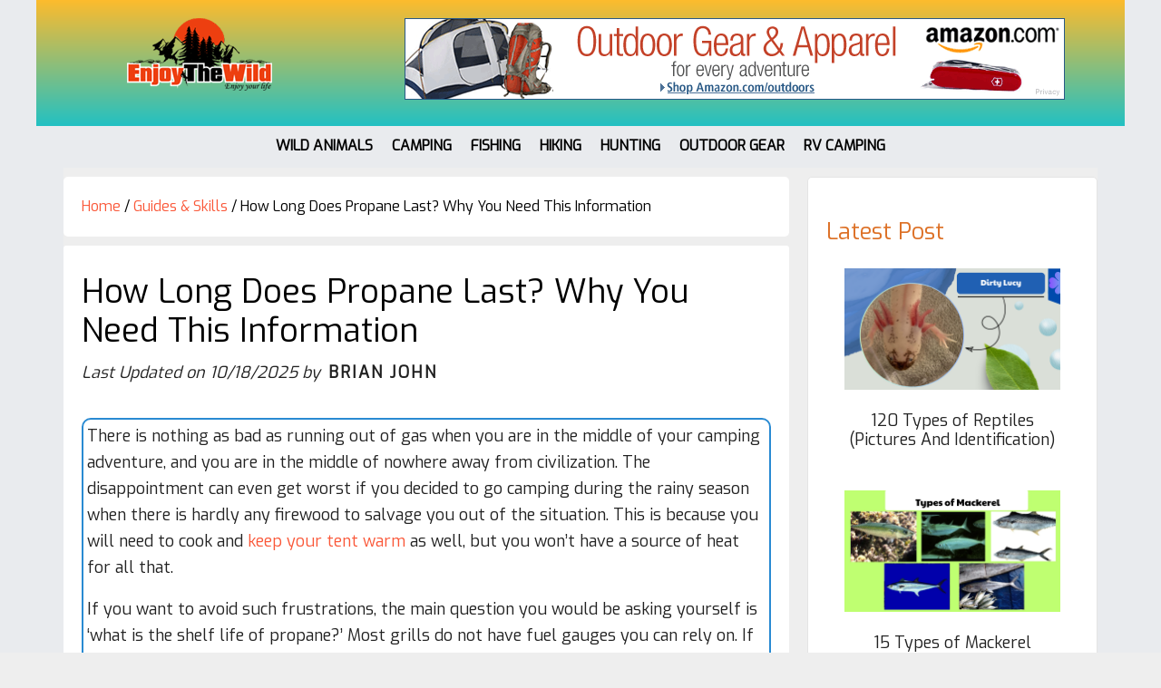

--- FILE ---
content_type: text/html; charset=UTF-8
request_url: https://enjoythewild.com/how-long-does-propane-last/
body_size: 20054
content:
<!DOCTYPE html><html lang="en-US"><head ><meta charset="UTF-8" /><meta name="viewport" content="width=device-width, initial-scale=1" /><style type="text/css">.tve_more_tag {visibility: hidden; height: 1px!important;}</style><meta name='robots' content='index, follow, max-image-preview:large, max-snippet:-1, max-video-preview:-1' /><style>img:is([sizes="auto" i], [sizes^="auto," i]) { contain-intrinsic-size: 3000px 1500px }</style><title>How Long Does Propane Last? Why You Need This Information - January.2026</title><meta name="description" content="Learn how long propane lasts—tips for storage, usage, and maximizing fuel efficiency for grills, heaters, and outdoor adventures." /><link rel="canonical" href="https://enjoythewild.com/how-long-does-propane-last/" /><meta property="og:locale" content="en_US" /><meta property="og:type" content="article" /><meta property="og:title" content="How Long Does Propane Last? Why You Need This Information - January.2026" /><meta property="og:description" content="Learn how long propane lasts—tips for storage, usage, and maximizing fuel efficiency for grills, heaters, and outdoor adventures." /><meta property="og:url" content="https://enjoythewild.com/how-long-does-propane-last/" /><meta property="og:site_name" content="Enjoy The Wild" /><meta property="article:publisher" content="https://www.facebook.com/EnjoyTheWild/" /><meta property="article:published_time" content="2017-10-05T16:12:49+00:00" /><meta property="article:modified_time" content="2025-10-19T01:59:49+00:00" /><meta property="og:image" content="https://enjoythewild.com/wp-content/uploads/2017/10/how-long-does-propane-last-1.jpg" /><meta property="og:image:width" content="880" /><meta property="og:image:height" content="550" /><meta property="og:image:type" content="image/jpeg" /><meta name="author" content="Brian John" /><meta name="twitter:card" content="summary_large_image" /><meta name="twitter:creator" content="@brianETW" /><meta name="twitter:site" content="@brianETW" /><meta name="twitter:label1" content="Written by" /><meta name="twitter:data1" content="Brian John" /><meta name="twitter:label2" content="Est. reading time" /><meta name="twitter:data2" content="7 minutes" /> <script type="application/ld+json" class="yoast-schema-graph">{"@context":"https://schema.org","@graph":[{"@type":"WebPage","@id":"https://enjoythewild.com/how-long-does-propane-last/","url":"https://enjoythewild.com/how-long-does-propane-last/","name":"How Long Does Propane Last? Why You Need This Information - January.2026","isPartOf":{"@id":"https://enjoythewild.com/#website"},"primaryImageOfPage":{"@id":"https://enjoythewild.com/how-long-does-propane-last/#primaryimage"},"image":{"@id":"https://enjoythewild.com/how-long-does-propane-last/#primaryimage"},"thumbnailUrl":"https://enjoythewild.com/wp-content/uploads/2017/10/how-long-does-propane-last-1.jpg","datePublished":"2017-10-05T16:12:49+00:00","dateModified":"2025-10-19T01:59:49+00:00","author":{"@id":"https://enjoythewild.com/#/schema/person/cd75ef20223feb551b6661d6660dfcdf"},"description":"Learn how long propane lasts—tips for storage, usage, and maximizing fuel efficiency for grills, heaters, and outdoor adventures.","breadcrumb":{"@id":"https://enjoythewild.com/how-long-does-propane-last/#breadcrumb"},"inLanguage":"en-US","potentialAction":[{"@type":"ReadAction","target":["https://enjoythewild.com/how-long-does-propane-last/"]}]},{"@type":"ImageObject","inLanguage":"en-US","@id":"https://enjoythewild.com/how-long-does-propane-last/#primaryimage","url":"https://enjoythewild.com/wp-content/uploads/2017/10/how-long-does-propane-last-1.jpg","contentUrl":"https://enjoythewild.com/wp-content/uploads/2017/10/how-long-does-propane-last-1.jpg","width":880,"height":550},{"@type":"BreadcrumbList","@id":"https://enjoythewild.com/how-long-does-propane-last/#breadcrumb","itemListElement":[{"@type":"ListItem","position":1,"name":"Home","item":"https://enjoythewild.com/"},{"@type":"ListItem","position":2,"name":"How Long Does Propane Last? Why You Need This Information"}]},{"@type":"WebSite","@id":"https://enjoythewild.com/#website","url":"https://enjoythewild.com/","name":"Enjoy The Wild","description":"Outdoor activities/ Adventure/ Survival/ Travel Blog","potentialAction":[{"@type":"SearchAction","target":{"@type":"EntryPoint","urlTemplate":"https://enjoythewild.com/?s={search_term_string}"},"query-input":{"@type":"PropertyValueSpecification","valueRequired":true,"valueName":"search_term_string"}}],"inLanguage":"en-US"},{"@type":"Person","@id":"https://enjoythewild.com/#/schema/person/cd75ef20223feb551b6661d6660dfcdf","name":"Brian John","image":{"@type":"ImageObject","inLanguage":"en-US","@id":"https://enjoythewild.com/#/schema/person/image/","url":"https://secure.gravatar.com/avatar/43e4582b324406d7b8e1b5634d58449a1a1a1599151e1e027519ff0b3c5d0493?s=96&r=g","contentUrl":"https://secure.gravatar.com/avatar/43e4582b324406d7b8e1b5634d58449a1a1a1599151e1e027519ff0b3c5d0493?s=96&r=g","caption":"Brian John"},"description":"Hello everyone. I am Brian John. I am very passionate about camping and any other outdoor activities. I love sharing my experiences in camping with other people and ready to interact with whom share the same passion with me through this blog.","sameAs":["https://enjoythewild.com","https://www.pinterest.com/brianenjoythewild/","https://x.com/brianETW"]}]}</script> <link rel="alternate" type="application/rss+xml" title="Enjoy The Wild &raquo; Feed" href="https://enjoythewild.com/feed/" /><link rel="alternate" type="application/rss+xml" title="Enjoy The Wild &raquo; Comments Feed" href="https://enjoythewild.com/comments/feed/" /><style id="litespeed-ccss">html{font-family:'Exo',sans-serif;-ms-text-size-adjust:100%;-webkit-text-size-adjust:100%}body{margin:0}article,aside,header,main,nav,section{display:block}a{background:0 0}h1{font-size:2em;margin:.67em 0}img{border:0}svg:not(:root){overflow:hidden}button,input{color:inherit;font:inherit;margin:0}button{overflow:visible}button{text-transform:none}button,input[type=submit]{-webkit-appearance:button}button::-moz-focus-inner,input::-moz-focus-inner{border:0;padding:0}input{line-height:normal}html{-webkit-box-sizing:border-box;-moz-box-sizing:border-box;box-sizing:border-box}*,*:before,*:after{box-sizing:inherit}a{color:#ea4015;text-decoration:none}.site-container{background-color:#e9ebee;background-repeat:repeat;background-attachment:scroll;background-position:top left}.entry:before,.entry-content:before,.nav-primary:before,.site-container:before,.site-header:before,.site-inner:before,.widget:before,.wrap:before{content:" ";display:table}.entry:after,.entry-content:after,.nav-primary:after,.site-container:after,.site-header:after,.site-inner:after,.widget:after,.wrap:after{clear:both;content:" ";display:table}html{font-size:62.5%}body>div{font-size:1.8rem}body{background-color:#eee;color:#000;font-family:'Exo',sans-serif;font-size:18px;font-size:1.8rem;-webkit-font-smoothing:antialiased;font-weight:400;line-height:1.625;margin:0}a{color:#fa5738}p{margin:0 0 28px;padding:0}ul{margin:0;padding:0}li{list-style-type:none}i{font-style:italic}h1,h2,h5{font-family:'Exo',serif;font-weight:400;line-height:1.2;margin:10px 0}h1{font-size:36px;font-size:3.6rem}h2{font-size:30px;font-size:3rem}h5{font-size:18px;font-size:1.8rem}img{max-width:100%}img{height:auto}input{background-color:#fff;border:1px solid #ddd;color:#000;font-size:18px;font-size:1.8rem;font-weight:400;padding:16px;width:100%}::-moz-placeholder{color:#000;opacity:1}::-webkit-input-placeholder{color:#000}button,input[type=submit]{background-color:#000;border:0;color:#fff;font-size:14px;font-size:1.4rem;font-weight:700;letter-spacing:2px;padding:16px 24px;text-transform:uppercase;white-space:normal;width:auto}.screen-reader-text{clip:rect(0,0,0,0);height:1px;width:1px;border:0;position:absolute!important;overflow:hidden;word-wrap:normal!important}.site-inner,.wrap{margin:0 auto;max-width:1200px}.site-inner{clear:both;padding-top:10px;word-wrap:break-word}.content{float:right;width:820px}.content-sidebar .content{float:left}.sidebar-primary{float:right;width:345px}.breadcrumb{background-color:#fff;font-size:1.6rem;font-size:16px;margin-bottom:10px;padding:20px;border-radius:5px}.entry-title{font-size:36px;font-size:3.6rem}.widget-title{font-family:'Exo',sans-serif;font-size:20px;font-size:1.4rem;font-weight:700;letter-spacing:2px;margin-bottom:20px;text-transform:uppercase}.widget{margin-bottom:40px;word-wrap:break-word}:focus{color:#000;outline:#ccc solid 1px}.site-header{background:#22c1c3;background:linear-gradient(0deg,rgba(34,193,195,1) 0%,rgba(253,187,45,1) 100%)}.site-header>.wrap{padding:20px 0}.title-area{float:left;padding:6px 0;width:300px}.header-image .title-area{margin:0 auto;max-width:300px;padding:0}.site-title{font-family:'Exo',serif;font-size:42px;font-size:4.2rem;line-height:1.2}.site-title a{color:#212121}.header-image .site-title>a{background-position:center!important;background-size:contain!important;float:left;min-height:80px;width:100%}.site-description{font-size:12px;font-size:1.2rem;font-weight:700;letter-spacing:2px;line-height:1.5;text-transform:uppercase}.site-description,.site-title{margin-bottom:0}.header-image .site-description,.header-image .site-title{display:block;text-indent:-9999px}.site-header .widget-area{float:right;text-align:center;width:800px}.genesis-nav-menu{border:none;clear:both;font-size:14px;font-size:1.4rem;font-weight:700;line-height:1;width:100%}.genesis-nav-menu .menu-item{display:inline-block;padding-right:1px;margin-bottom:1px;padding-bottom:1px;position:relative;text-align:center}.genesis-nav-menu a{color:#000}.genesis-nav-menu .sub-menu .menu-item>a{color:#fff}.genesis-nav-menu a,.genesis-nav-menu .sub-menu .menu-item>a{display:block;font-weight:500;padding:12px 10px;font-family:'Exo'}.genesis-nav-menu .sub-menu{left:-9999px;opacity:0;padding-top:11px;position:absolute;top:calc(100% - 11px);width:200px;z-index:99}.genesis-nav-menu .sub-menu:after,.genesis-nav-menu .sub-menu:before{bottom:100%;left:50%;border:solid transparent;border-bottom-color:#fe7765;content:" ";height:0;width:0;position:absolute;top:-9px}.genesis-nav-menu .sub-menu:after{border-width:10px;margin-left:-10px}.genesis-nav-menu .sub-menu:before{border-width:11px;margin-left:-11px}.genesis-nav-menu .sub-menu li a{background-color:#418c9d;text-align:left;border-bottom:1px solid rgba(255,255,255,.1);color:#fff;font-size:14px;letter-spacing:0;padding:20px;position:relative;text-transform:none;width:200px}.site-header .genesis-nav-menu a{padding:43px 20px 10px 0}.site-header .genesis-nav-menu li li{margin-left:0}.nav-primary ul{list-style-type:none}.nav-primary{border-top:none!important;background-color:transparent;text-transform:capitalize;text-align:center;padding:2px 0;border-bottom:3px solid #fa5738}.nav-primary a{font-size:16px;font-weight:600!important;text-transform:uppercase;font-family:'Exo'}.entry{background-color:#fff;padding:20px;margin:0;border-radius:3px;margin-bottom:40px}@media only screen and (max-width:479px){.entry{padding:1px}}p.entry-meta{color:#212121;font-size:14px;font-size:1.4rem;font-style:italic;margin-bottom:0}.entry-header .entry-meta{margin-bottom:24px}.entry-header .entry-meta .entry-author-link{color:#212121;font-style:normal;font-weight:700;letter-spacing:2px;margin-left:4px;text-transform:uppercase}.entry-comments-link:before{content:"14";margin:0 6px 0 2px}@media only screen and (max-width:860px){.entry,.sidebar .widget{padding:0}.site-inner{padding:3px 3px 0}.site-header .genesis-nav-menu a{padding:10px 20px 10px 0}}.widget-wrap a{font-weight:400;font-family:'Exo'}.sidebar{background:#fff;border:1px solid #e4e4e4;padding:20px;border-radius:5px;font-size:16px;font-size:1.6rem;margin-bottom:40px}.sidebar .widget{background-color:#fff;padding:0}p{margin:0 0 15px!important;padding:0}@media only screen and (max-width:1340px){.site-inner,.wrap{max-width:1140px}.content,.site-header .widget-area{width:800px}.sidebar-primary{width:320px}}@media only screen and (max-width:1200px){.site-inner,.wrap{max-width:960px}.content,.site-header .widget-area{width:620px}}@media only screen and (max-width:1023px){.site-inner,.wrap{max-width:800px}.content,.sidebar-primary,.site-header .widget-area,.title-area{width:100%}.site-header .widget-area{margin-top:20px}.site-header .wrap{padding-left:5%;padding-right:5%}.genesis-nav-menu li,.header-image .title-area,.site-header ul.genesis-nav-menu{float:none}.genesis-nav-menu,.site-description,.site-header .title-area,.site-header .widget-area,.site-title{text-align:center}}@media only screen and (max-width:860px){body>div{font-size:1.6rem}body{font-size:16px;font-size:1.6rem}.site-inner{padding:2px 2px 0}.wrap{padding-left:2px;padding-right:2px}.entry,.sidebar .widget{padding:20px;margin-bottom:5%}.sidebar{margin-bottom:5%}}.header-widget-area{float:right}.recent-posts-with-thumb li{clear:both}.recent-posts-with-thumb img{width:120px!important;height:100px!important;float:left;margin:0 15px 15px 0}#recent-posts-2 h5{font-size:20px;font-weight:700}.header-widget-area{float:right}.site-header .widget-area{text-align:center!important}.nav-primary ul{list-style-type:none}.widget ul>li{margin-bottom:0;padding-bottom:0}p.entry-meta{color:#212121}.widget-title{text-transform:uppercase;border-bottom:1px solid #ddd}p{font-size:1em!important}.widget{margin-bottom:20px}.dpsp-networks-btns-wrapper{margin:0!important;padding:0!important;list-style:none!important}.dpsp-networks-btns-wrapper:after{display:block;clear:both;height:0;content:""}.dpsp-networks-btns-wrapper li{float:left;margin:0;padding:0;border:0;list-style-type:none!important}.dpsp-networks-btns-wrapper li:before{display:none!important}.dpsp-networks-btns-wrapper li:first-child{margin-left:0!important}.dpsp-networks-btns-wrapper .dpsp-network-btn{display:flex;position:relative;-moz-box-sizing:border-box;box-sizing:border-box;width:100%;min-width:40px;height:40px;max-height:40px;padding:0;border:2px solid;border-radius:0;box-shadow:none;font-family:Arial,sans-serif;font-size:14px;font-weight:700;line-height:36px;text-align:center;vertical-align:middle;text-decoration:none!important;text-transform:unset!important}.dpsp-networks-btns-wrapper .dpsp-network-btn:after{display:block;clear:both;height:0;content:""}.dpsp-facebook{--networkAccent:#334d87;--networkColor:#3a579a;--networkHover:rgba(51,77,135,.4)}.dpsp-networks-btns-wrapper .dpsp-network-btn.dpsp-facebook{border-color:#3a579a;color:#3a579a;background:#3a579a}.dpsp-networks-btns-wrapper .dpsp-network-btn.dpsp-facebook:not(:hover):not(:active){color:#3a579a}.dpsp-networks-btns-wrapper .dpsp-network-btn.dpsp-facebook .dpsp-network-icon{border-color:#3a579a;color:#3a579a;background:#3a579a}.dpsp-networks-btns-wrapper .dpsp-network-btn.dpsp-facebook .dpsp-network-icon .dpsp-network-icon-inner>svg{fill:var(--customNetworkColor,var(--networkColor,#3a579a))}.dpsp-twitter{--networkAccent:#0099d7;--networkColor:#00abf0;--networkHover:rgba(0,153,215,.4)}.dpsp-networks-btns-wrapper .dpsp-network-btn.dpsp-twitter{border-color:#00abf0;color:#00abf0;background:#00abf0}.dpsp-networks-btns-wrapper .dpsp-network-btn.dpsp-twitter:not(:hover):not(:active){color:#00abf0}.dpsp-networks-btns-wrapper .dpsp-network-btn.dpsp-twitter .dpsp-network-icon{border-color:#00abf0;color:#00abf0;background:#00abf0}.dpsp-networks-btns-wrapper .dpsp-network-btn.dpsp-twitter .dpsp-network-icon .dpsp-network-icon-inner>svg{fill:var(--customNetworkColor,var(--networkColor,#00abf0))}.dpsp-pinterest{--networkAccent:#b31e24;--networkColor:#c92228;--networkHover:rgba(179,30,36,.4)}.dpsp-networks-btns-wrapper .dpsp-network-btn.dpsp-pinterest{border-color:#c92228;color:#c92228;background:#c92228}.dpsp-networks-btns-wrapper .dpsp-network-btn.dpsp-pinterest:not(:hover):not(:active){color:#c92228}.dpsp-networks-btns-wrapper .dpsp-network-btn.dpsp-pinterest .dpsp-network-icon{border-color:#c92228;color:#c92228;background:#c92228}.dpsp-networks-btns-wrapper .dpsp-network-btn.dpsp-pinterest .dpsp-network-icon .dpsp-network-icon-inner>svg{fill:var(--customNetworkColor,var(--networkColor,#c92228))}.dpsp-shape-rounded .dpsp-network-btn,.dpsp-shape-rounded .dpsp-network-btn .dpsp-network-icon{-webkit-border-top-left-radius:4px;-moz-border-radius-topleft:4px;border-top-left-radius:4px;-webkit-border-bottom-left-radius:4px;-moz-border-radius-bottomleft:4px;border-bottom-left-radius:4px}.dpsp-shape-rounded .dpsp-network-btn,.dpsp-shape-rounded .dpsp-no-label.dpsp-network-btn .dpsp-network-icon{-webkit-border-top-right-radius:4px;-moz-border-radius-topright:4px;border-top-right-radius:4px;-webkit-border-bottom-right-radius:4px;-moz-border-radius-bottomright:4px;border-bottom-right-radius:4px}#dpsp-floating-sidebar{position:fixed;top:50%;transform:translateY(-50%);z-index:9998}#dpsp-floating-sidebar.dpsp-position-left{left:0}.dpsp-networks-btns-wrapper.dpsp-networks-btns-sidebar li{float:none;margin-left:0}.dpsp-networks-btns-wrapper.dpsp-networks-btns-sidebar .dpsp-network-btn{width:40px;padding:0}.dpsp-networks-btns-wrapper.dpsp-networks-btns-sidebar .dpsp-network-btn .dpsp-network-icon{border-color:transparent!important;background:transparent!important}#dpsp-floating-sidebar.dpsp-no-animation{display:none}.dpsp-shape-rounded .dpsp-networks-btns-sidebar .dpsp-network-btn,.dpsp-shape-rounded .dpsp-networks-btns-sidebar .dpsp-network-btn .dpsp-network-icon{border-radius:0}.dpsp-position-left.dpsp-shape-rounded .dpsp-networks-btns-sidebar .dpsp-network-btn.dpsp-first,.dpsp-position-left.dpsp-shape-rounded .dpsp-networks-btns-sidebar .dpsp-network-btn.dpsp-first .dpsp-network-icon{-webkit-border-top-right-radius:4px;-moz-border-radius-topright:4px;border-top-right-radius:4px}.dpsp-position-left.dpsp-shape-rounded .dpsp-networks-btns-sidebar .dpsp-network-btn.dpsp-last,.dpsp-position-left.dpsp-shape-rounded .dpsp-networks-btns-sidebar .dpsp-network-btn.dpsp-last .dpsp-network-icon{-webkit-border-bottom-right-radius:4px;-moz-border-radius-bottomright:4px;border-bottom-right-radius:4px}#dpsp-floating-sidebar .dpsp-networks-btns-wrapper li{position:relative;overflow:visible}.dpsp-networks-btns-wrapper .dpsp-network-btn .dpsp-network-icon{display:block;position:relative;top:-2px;left:-2px;-moz-box-sizing:border-box;box-sizing:border-box;width:40px;height:40px;border:2px solid;font-size:14px;line-height:36px;text-align:center;align-self:start;flex:0 0 auto}.dpsp-icon-total-share svg,.dpsp-network-icon .dpsp-network-icon-inner svg{position:relative;overflow:visible;width:auto;max-height:14px}.dpsp-icon-total-share,.dpsp-network-icon-inner{display:flex;align-items:center;justify-content:center}.dpsp-network-icon-inner{height:36px}.dpsp-total-share-wrapper{position:relative;margin-top:10px;color:#5d6368;font-family:Helvetica,Helvetica Neue,Arial,sans-serif;line-height:1.345}.dpsp-total-share-wrapper .dpsp-total-share-count{font-size:15px;line-height:18px;white-space:nowrap}.dpsp-total-share-wrapper .dpsp-icon-total-share{position:absolute;top:6px;left:0;margin-top:0;margin-left:0}.dpsp-total-share-wrapper .dpsp-icon-total-share svg{top:2px;width:auto;max-height:16px;fill:#5d6368}#dpsp-floating-sidebar .dpsp-total-share-wrapper{margin-bottom:10px}#dpsp-floating-sidebar .dpsp-total-share-wrapper .dpsp-icon-total-share{display:none}.dpsp-total-share-wrapper span{display:block;font-size:11px;font-weight:700;text-align:center;white-space:nowrap;text-transform:uppercase}.dpsp-button-style-1 .dpsp-network-btn{color:#fff!important}.dpsp-button-style-1 .dpsp-network-btn.dpsp-no-label{justify-content:center}.dpsp-button-style-1 .dpsp-network-btn .dpsp-network-icon:not(.dpsp-network-icon-outlined) .dpsp-network-icon-inner>svg{fill:#fff!important}.dpsp-networks-btns-sidebar .dpsp-network-btn,.dpsp-networks-btns-sidebar .dpsp-network-btn .dpsp-network-icon{border-color:transparent;background:0 0}@media screen and (max-device-width:480px){body{-webkit-text-size-adjust:none}}html{text-rendering:auto!important}html body{text-rendering:auto!important}p{font-size:1em}.tve_image{border-radius:0;-webkit-box-shadow:none;box-shadow:none}@media only screen and (-webkit-min-device-pixel-ratio:0) and (min-width:900px){::i-block-chrome{min-width:250px}}:root{--tcb-color-0:#212121;--tcb-color-1:#1b6dc3;--tcb-color-2:#0954e8;--tcb-color-3:#0c87ed;--tcb-color-4:#f5be2c;--tcb-color-5:#fff;--tcb-color-6:#079307}.site-title a{background:url(https://enjoythewild.com/storage/2018/12/smlogo.png) no-repeat!important}@media screen and (max-width:1023px){.sidebar-primary{float:left}}.site-inner{background-color:#eee}.site-header{margin:0 auto;max-width:1200px!important}.custom-search{width:68%!important;padding:9px 6px 7px!important;max-width:270px;margin:10px 0 0!important}input[type=submit]{background-color:#dd7127;border:none;box-shadow:none;color:#fff;font-family:'Oswald',sans-serif;font-size:14px;font-weight:400;letter-spacing:1px;padding:6px 10px;width:auto;-webkit-font-smoothing:antialiased;border-radius:3px}.cse-search{padding:12px 10px!important}</style><link rel="preload" data-asynced="1" data-optimized="2" as="style" onload="this.onload=null;this.rel='stylesheet'" href="https://enjoythewild.com/wp-content/litespeed/css/26f95fe0129cd99359ba8e134b662fb3.css?ver=dc747" /><script>!function(a){"use strict";var b=function(b,c,d){function e(a){return h.body?a():void setTimeout(function(){e(a)})}function f(){i.addEventListener&&i.removeEventListener("load",f),i.media=d||"all"}var g,h=a.document,i=h.createElement("link");if(c)g=c;else{var j=(h.body||h.getElementsByTagName("head")[0]).childNodes;g=j[j.length-1]}var k=h.styleSheets;i.rel="stylesheet",i.href=b,i.media="only x",e(function(){g.parentNode.insertBefore(i,c?g:g.nextSibling)});var l=function(a){for(var b=i.href,c=k.length;c--;)if(k[c].href===b)return a();setTimeout(function(){l(a)})};return i.addEventListener&&i.addEventListener("load",f),i.onloadcssdefined=l,l(f),i};"undefined"!=typeof exports?exports.loadCSS=b:a.loadCSS=b}("undefined"!=typeof global?global:this);!function(a){if(a.loadCSS){var b=loadCSS.relpreload={};if(b.support=function(){try{return a.document.createElement("link").relList.supports("preload")}catch(b){return!1}},b.poly=function(){for(var b=a.document.getElementsByTagName("link"),c=0;c<b.length;c++){var d=b[c];"preload"===d.rel&&"style"===d.getAttribute("as")&&(a.loadCSS(d.href,d,d.getAttribute("media")),d.rel=null)}},!b.support()){b.poly();var c=a.setInterval(b.poly,300);a.addEventListener&&a.addEventListener("load",function(){b.poly(),a.clearInterval(c)}),a.attachEvent&&a.attachEvent("onload",function(){a.clearInterval(c)})}}}(this);</script> <style id='classic-theme-styles-inline-css' type='text/css'>/*! This file is auto-generated */
.wp-block-button__link{color:#fff;background-color:#32373c;border-radius:9999px;box-shadow:none;text-decoration:none;padding:calc(.667em + 2px) calc(1.333em + 2px);font-size:1.125em}.wp-block-file__button{background:#32373c;color:#fff;text-decoration:none}</style><style id='global-styles-inline-css' type='text/css'>:root{--wp--preset--aspect-ratio--square: 1;--wp--preset--aspect-ratio--4-3: 4/3;--wp--preset--aspect-ratio--3-4: 3/4;--wp--preset--aspect-ratio--3-2: 3/2;--wp--preset--aspect-ratio--2-3: 2/3;--wp--preset--aspect-ratio--16-9: 16/9;--wp--preset--aspect-ratio--9-16: 9/16;--wp--preset--color--black: #000000;--wp--preset--color--cyan-bluish-gray: #abb8c3;--wp--preset--color--white: #ffffff;--wp--preset--color--pale-pink: #f78da7;--wp--preset--color--vivid-red: #cf2e2e;--wp--preset--color--luminous-vivid-orange: #ff6900;--wp--preset--color--luminous-vivid-amber: #fcb900;--wp--preset--color--light-green-cyan: #7bdcb5;--wp--preset--color--vivid-green-cyan: #00d084;--wp--preset--color--pale-cyan-blue: #8ed1fc;--wp--preset--color--vivid-cyan-blue: #0693e3;--wp--preset--color--vivid-purple: #9b51e0;--wp--preset--gradient--vivid-cyan-blue-to-vivid-purple: linear-gradient(135deg,rgba(6,147,227,1) 0%,rgb(155,81,224) 100%);--wp--preset--gradient--light-green-cyan-to-vivid-green-cyan: linear-gradient(135deg,rgb(122,220,180) 0%,rgb(0,208,130) 100%);--wp--preset--gradient--luminous-vivid-amber-to-luminous-vivid-orange: linear-gradient(135deg,rgba(252,185,0,1) 0%,rgba(255,105,0,1) 100%);--wp--preset--gradient--luminous-vivid-orange-to-vivid-red: linear-gradient(135deg,rgba(255,105,0,1) 0%,rgb(207,46,46) 100%);--wp--preset--gradient--very-light-gray-to-cyan-bluish-gray: linear-gradient(135deg,rgb(238,238,238) 0%,rgb(169,184,195) 100%);--wp--preset--gradient--cool-to-warm-spectrum: linear-gradient(135deg,rgb(74,234,220) 0%,rgb(151,120,209) 20%,rgb(207,42,186) 40%,rgb(238,44,130) 60%,rgb(251,105,98) 80%,rgb(254,248,76) 100%);--wp--preset--gradient--blush-light-purple: linear-gradient(135deg,rgb(255,206,236) 0%,rgb(152,150,240) 100%);--wp--preset--gradient--blush-bordeaux: linear-gradient(135deg,rgb(254,205,165) 0%,rgb(254,45,45) 50%,rgb(107,0,62) 100%);--wp--preset--gradient--luminous-dusk: linear-gradient(135deg,rgb(255,203,112) 0%,rgb(199,81,192) 50%,rgb(65,88,208) 100%);--wp--preset--gradient--pale-ocean: linear-gradient(135deg,rgb(255,245,203) 0%,rgb(182,227,212) 50%,rgb(51,167,181) 100%);--wp--preset--gradient--electric-grass: linear-gradient(135deg,rgb(202,248,128) 0%,rgb(113,206,126) 100%);--wp--preset--gradient--midnight: linear-gradient(135deg,rgb(2,3,129) 0%,rgb(40,116,252) 100%);--wp--preset--font-size--small: 13px;--wp--preset--font-size--medium: 20px;--wp--preset--font-size--large: 36px;--wp--preset--font-size--x-large: 42px;--wp--preset--spacing--20: 0.44rem;--wp--preset--spacing--30: 0.67rem;--wp--preset--spacing--40: 1rem;--wp--preset--spacing--50: 1.5rem;--wp--preset--spacing--60: 2.25rem;--wp--preset--spacing--70: 3.38rem;--wp--preset--spacing--80: 5.06rem;--wp--preset--shadow--natural: 6px 6px 9px rgba(0, 0, 0, 0.2);--wp--preset--shadow--deep: 12px 12px 50px rgba(0, 0, 0, 0.4);--wp--preset--shadow--sharp: 6px 6px 0px rgba(0, 0, 0, 0.2);--wp--preset--shadow--outlined: 6px 6px 0px -3px rgba(255, 255, 255, 1), 6px 6px rgba(0, 0, 0, 1);--wp--preset--shadow--crisp: 6px 6px 0px rgba(0, 0, 0, 1);}:where(.is-layout-flex){gap: 0.5em;}:where(.is-layout-grid){gap: 0.5em;}body .is-layout-flex{display: flex;}.is-layout-flex{flex-wrap: wrap;align-items: center;}.is-layout-flex > :is(*, div){margin: 0;}body .is-layout-grid{display: grid;}.is-layout-grid > :is(*, div){margin: 0;}:where(.wp-block-columns.is-layout-flex){gap: 2em;}:where(.wp-block-columns.is-layout-grid){gap: 2em;}:where(.wp-block-post-template.is-layout-flex){gap: 1.25em;}:where(.wp-block-post-template.is-layout-grid){gap: 1.25em;}.has-black-color{color: var(--wp--preset--color--black) !important;}.has-cyan-bluish-gray-color{color: var(--wp--preset--color--cyan-bluish-gray) !important;}.has-white-color{color: var(--wp--preset--color--white) !important;}.has-pale-pink-color{color: var(--wp--preset--color--pale-pink) !important;}.has-vivid-red-color{color: var(--wp--preset--color--vivid-red) !important;}.has-luminous-vivid-orange-color{color: var(--wp--preset--color--luminous-vivid-orange) !important;}.has-luminous-vivid-amber-color{color: var(--wp--preset--color--luminous-vivid-amber) !important;}.has-light-green-cyan-color{color: var(--wp--preset--color--light-green-cyan) !important;}.has-vivid-green-cyan-color{color: var(--wp--preset--color--vivid-green-cyan) !important;}.has-pale-cyan-blue-color{color: var(--wp--preset--color--pale-cyan-blue) !important;}.has-vivid-cyan-blue-color{color: var(--wp--preset--color--vivid-cyan-blue) !important;}.has-vivid-purple-color{color: var(--wp--preset--color--vivid-purple) !important;}.has-black-background-color{background-color: var(--wp--preset--color--black) !important;}.has-cyan-bluish-gray-background-color{background-color: var(--wp--preset--color--cyan-bluish-gray) !important;}.has-white-background-color{background-color: var(--wp--preset--color--white) !important;}.has-pale-pink-background-color{background-color: var(--wp--preset--color--pale-pink) !important;}.has-vivid-red-background-color{background-color: var(--wp--preset--color--vivid-red) !important;}.has-luminous-vivid-orange-background-color{background-color: var(--wp--preset--color--luminous-vivid-orange) !important;}.has-luminous-vivid-amber-background-color{background-color: var(--wp--preset--color--luminous-vivid-amber) !important;}.has-light-green-cyan-background-color{background-color: var(--wp--preset--color--light-green-cyan) !important;}.has-vivid-green-cyan-background-color{background-color: var(--wp--preset--color--vivid-green-cyan) !important;}.has-pale-cyan-blue-background-color{background-color: var(--wp--preset--color--pale-cyan-blue) !important;}.has-vivid-cyan-blue-background-color{background-color: var(--wp--preset--color--vivid-cyan-blue) !important;}.has-vivid-purple-background-color{background-color: var(--wp--preset--color--vivid-purple) !important;}.has-black-border-color{border-color: var(--wp--preset--color--black) !important;}.has-cyan-bluish-gray-border-color{border-color: var(--wp--preset--color--cyan-bluish-gray) !important;}.has-white-border-color{border-color: var(--wp--preset--color--white) !important;}.has-pale-pink-border-color{border-color: var(--wp--preset--color--pale-pink) !important;}.has-vivid-red-border-color{border-color: var(--wp--preset--color--vivid-red) !important;}.has-luminous-vivid-orange-border-color{border-color: var(--wp--preset--color--luminous-vivid-orange) !important;}.has-luminous-vivid-amber-border-color{border-color: var(--wp--preset--color--luminous-vivid-amber) !important;}.has-light-green-cyan-border-color{border-color: var(--wp--preset--color--light-green-cyan) !important;}.has-vivid-green-cyan-border-color{border-color: var(--wp--preset--color--vivid-green-cyan) !important;}.has-pale-cyan-blue-border-color{border-color: var(--wp--preset--color--pale-cyan-blue) !important;}.has-vivid-cyan-blue-border-color{border-color: var(--wp--preset--color--vivid-cyan-blue) !important;}.has-vivid-purple-border-color{border-color: var(--wp--preset--color--vivid-purple) !important;}.has-vivid-cyan-blue-to-vivid-purple-gradient-background{background: var(--wp--preset--gradient--vivid-cyan-blue-to-vivid-purple) !important;}.has-light-green-cyan-to-vivid-green-cyan-gradient-background{background: var(--wp--preset--gradient--light-green-cyan-to-vivid-green-cyan) !important;}.has-luminous-vivid-amber-to-luminous-vivid-orange-gradient-background{background: var(--wp--preset--gradient--luminous-vivid-amber-to-luminous-vivid-orange) !important;}.has-luminous-vivid-orange-to-vivid-red-gradient-background{background: var(--wp--preset--gradient--luminous-vivid-orange-to-vivid-red) !important;}.has-very-light-gray-to-cyan-bluish-gray-gradient-background{background: var(--wp--preset--gradient--very-light-gray-to-cyan-bluish-gray) !important;}.has-cool-to-warm-spectrum-gradient-background{background: var(--wp--preset--gradient--cool-to-warm-spectrum) !important;}.has-blush-light-purple-gradient-background{background: var(--wp--preset--gradient--blush-light-purple) !important;}.has-blush-bordeaux-gradient-background{background: var(--wp--preset--gradient--blush-bordeaux) !important;}.has-luminous-dusk-gradient-background{background: var(--wp--preset--gradient--luminous-dusk) !important;}.has-pale-ocean-gradient-background{background: var(--wp--preset--gradient--pale-ocean) !important;}.has-electric-grass-gradient-background{background: var(--wp--preset--gradient--electric-grass) !important;}.has-midnight-gradient-background{background: var(--wp--preset--gradient--midnight) !important;}.has-small-font-size{font-size: var(--wp--preset--font-size--small) !important;}.has-medium-font-size{font-size: var(--wp--preset--font-size--medium) !important;}.has-large-font-size{font-size: var(--wp--preset--font-size--large) !important;}.has-x-large-font-size{font-size: var(--wp--preset--font-size--x-large) !important;}
:where(.wp-block-post-template.is-layout-flex){gap: 1.25em;}:where(.wp-block-post-template.is-layout-grid){gap: 1.25em;}
:where(.wp-block-columns.is-layout-flex){gap: 2em;}:where(.wp-block-columns.is-layout-grid){gap: 2em;}
:root :where(.wp-block-pullquote){font-size: 1.5em;line-height: 1.6;}</style><style id='fixedtoc-style-inline-css' type='text/css'>.ftwp-in-post#ftwp-container-outer { height: auto; } #ftwp-container.ftwp-wrap #ftwp-contents { width: 250px; height: auto; } .ftwp-in-post#ftwp-container-outer #ftwp-contents { height: auto; } #ftwp-container.ftwp-wrap #ftwp-trigger { width: 50px; height: 50px; font-size: 30px; } #ftwp-container #ftwp-trigger.ftwp-border-bold { font-size: 27.5px; } #ftwp-container.ftwp-wrap .ftwp-shape-circle.ftwp-border-bold .ftwp-trigger-icon { font-size: 24.5px; } #ftwp-container.ftwp-wrap #ftwp-header { font-size: 22px; font-family: inherit; } #ftwp-container.ftwp-wrap #ftwp-header-title { font-weight: bold; } #ftwp-container.ftwp-wrap #ftwp-list { font-size: 14px; font-family: inherit; } #ftwp-container.ftwp-wrap #ftwp-list .ftwp-anchor::before { font-size: 5.6px; } #ftwp-container #ftwp-list.ftwp-strong-first>.ftwp-item>.ftwp-anchor .ftwp-text { font-size: 15.4px; } #ftwp-container.ftwp-wrap #ftwp-list.ftwp-strong-first>.ftwp-item>.ftwp-anchor::before { font-size: 7px; } #ftwp-container.ftwp-wrap #ftwp-trigger { color: #db0000; background: rgba(238,238,34,0.95); } #ftwp-container.ftwp-wrap #ftwp-trigger { border-color: rgba(0,127,6,0.95); } #ftwp-container.ftwp-wrap #ftwp-contents { border-color: rgba(41,138,210,0.95); } #ftwp-container.ftwp-wrap #ftwp-header { color: #fa5738; background: rgba(243,243,243,0.95); } #ftwp-container.ftwp-wrap #ftwp-contents:hover #ftwp-header { background: #f3f3f3; } #ftwp-container.ftwp-wrap #ftwp-list { color: #045b00; background: rgba(243,243,243,0.95); } #ftwp-container.ftwp-wrap #ftwp-contents:hover #ftwp-list { background: #f3f3f3; } #ftwp-container.ftwp-wrap #ftwp-list .ftwp-anchor:hover { color: #fa5738; } #ftwp-container.ftwp-wrap #ftwp-list .ftwp-anchor:focus, #ftwp-container.ftwp-wrap #ftwp-list .ftwp-active, #ftwp-container.ftwp-wrap #ftwp-list .ftwp-active:hover { color: #fff; background: rgba(221,51,51,0.95); } #ftwp-container.ftwp-wrap #ftwp-list .ftwp-text::before { background: rgba(221,51,51,0.95); } .ftwp-heading-target::before { background: rgba(221,51,51,0.95); }</style><style type="text/css" id="tve_global_variables">:root{--tcb-color-0:rgb(33, 33, 33);--tcb-color-1:rgb(27, 109, 195);--tcb-color-2:rgb(9, 84, 232);--tcb-color-3:rgb(12, 135, 237);--tcb-color-4:rgb(245, 190, 44);--tcb-color-5:rgb(255, 255, 255);--tcb-color-6:rgb(7, 147, 7);}</style><script type="text/javascript">(sc_adv_out = window.sc_adv_out || []).push({
    id: 887668,
    domain: "n.nnowa.com",
});</script> <script type="text/javascript" src="//st-n.nnowa.com/js/a.js" async></script><style type="text/css">.site-title a { background: url(https://enjoythewild.com/wp-content/uploads/2018/12/smlogo.png) no-repeat !important; }</style><link rel="icon" href="https://enjoythewild.com/wp-content/uploads/2018/02/250x250.png" sizes="32x32" /><link rel="icon" href="https://enjoythewild.com/wp-content/uploads/2018/02/250x250.png" sizes="192x192" /><link rel="apple-touch-icon" href="https://enjoythewild.com/wp-content/uploads/2018/02/250x250.png" /><meta name="msapplication-TileImage" content="https://enjoythewild.com/wp-content/uploads/2018/02/250x250.png" /><style type="text/css" class="tve_global_style"></style><style type="text/css"
				   class="tve_custom_style">@media (min-width: 300px){[data-css="tve-u-160d89eea25"] { color: rgb(33, 33, 33) !important; }#tve_editor [data-css="tve-u-15f37916fc2"] > :first-child { color: rgb(41, 138, 210); }#tve_editor [data-css="tve-u-15f37911488"] > :first-child { color: rgb(41, 138, 210); }#tve_editor [data-css="tve-u-15f3790ec77"] > :first-child { color: rgb(41, 138, 210); }#tve_editor [data-css="tve-u-15f37900036"] > :first-child { color: rgb(250, 87, 56); }#tve_editor [data-css="tve-u-15f378ff435"] > :first-child { color: rgb(250, 87, 56); }[data-css="tve-u-15ef58caa40"] { margin-right: 10px !important; padding-right: 10px !important; }[data-css="tve-u-15ef58c036b"] { padding-right: 10px !important; margin-right: 10px !important; }[data-css="tve-u-15ef23cea50"] { padding-left: 10px !important; padding-right: 10px !important; }[data-css="tve-u-15ef23bd9ce"] { padding-left: 10px !important; padding-right: 10px !important; }[data-css="tve-u-15ef23b523a"] { margin-right: 10px !important; padding-right: 10px !important; margin-bottom: 10px !important; }[data-css="tve-u-15ef23b1100"] { padding-left: 10px !important; padding-right: 10px !important; }[data-css="tve-u-15ef237ae3c"] { float: none; margin-left: auto; margin-right: auto; width: 500px; margin-top: 15px !important; padding-left: 10px !important; padding-right: 10px !important; }[data-css="tve-u-15ef20c167c"] { float: none; margin-left: auto; margin-right: auto; width: 500px; border-radius: 3px; overflow: hidden; margin-top: 10px !important; padding-left: 10px !important; padding-right: 10px !important; }[data-css="tve-u-15eef8a413d"] { float: none; margin-left: auto; margin-right: auto; width: 452px; border-radius: 3px; overflow: hidden; padding-left: 10px !important; padding-right: 10px !important; }[data-css="tve-u-15eed4bd38f"] + div { clear: none; }[data-css="tve-u-15eed4bd38f"] { float: none; margin-left: auto; margin-right: auto; width: 880px; border-radius: 3px; overflow: hidden; margin-bottom: 10px !important; }[data-css="tve-u-15eed4760cf"] { padding-left: 10px !important; padding-right: 10px !important; }#tve_editor [data-css="tve-u-15eed47299e"] { color: rgb(255, 255, 255) !important; }#tve_editor [data-css="tve-u-15eed45948f"] > :first-child { color: rgb(250, 87, 56); }#tve_editor [data-css="tve-u-15eed440133"] > :first-child { color: rgb(41, 138, 210); }[data-css="tve-u-15eed46f11d"] .tve-cb p { color: rgb(33, 33, 33); margin-top: 0px; margin-bottom: 20px; }[data-css="tve-u-15eed46f11d"] .tve-cb h3 { color: rgb(255, 255, 255); margin-top: 0px; margin-bottom: 0px; }[data-css="tve-u-15eed46f11e"] { padding: 10px; margin: 0px; min-height: 0px; }[data-css="tve-u-15eed46f11f"] { border: 0px none rgb(33, 33, 33); border-radius: 10px 10px 0px 0px; overflow: hidden; background-color: rgb(250, 87, 56) !important; }[data-css="tve-u-15eed46f11d"] { padding: 0px; }[data-css="tve-u-15eed46f120"] { background-color: rgba(0, 0, 0, 0); border-radius: 10px; overflow: hidden; border: 2px solid rgb(250, 87, 56) !important; }[data-css="tve-u-15eed4c829d"] .tve-cb p { color: rgb(33, 33, 33); margin-top: 0px; margin-bottom: 20px; }[data-css="tve-u-15eed4c829d"] .tve-cb h3 { color: rgb(255, 255, 255); margin-top: 0px; margin-bottom: 0px; }[data-css="tve-u-15eed4c829d"] { padding: 0px; margin-bottom: 10px !important; }[data-css="tve-u-15eed4c82a0"] { background-color: rgba(0, 0, 0, 0); border-radius: 10px; overflow: hidden; border: 2px solid rgb(41, 138, 210) !important; }}</style><style type="text/css" id="wp-custom-css">.widgetheading {
    font-size: 25px;
    font-weight: 400;
	  color:#dd7127;
}
.image-section .flexible-widgets.widget-full .widget_text {margin: 0 auto 5px; max-width: 100%!important; text-align: left!important;}

.nav-primary{border-bottom:none!important;}

.image-section .widget-wrap {
    padding: 0px;}

.image-section .flexible-widgets .wrap {
    padding: 10px 0 20px!important}

.flexible-widgets.widget-area .widget {
    margin-bottom: 0px!important;
}
.home .widget-wrap a {
    font-weight: 600;
	  font-size: 20px!important;
    font-family: 'Exo';
    color: #203B60;
}
.front-page .content .featured-content .entry p{
    text-align: left;
}
.featured-content .entry {
    padding: 20px;
}
.home h4 {
    margin: 10px 0 10px 20px!important;
}
.featuredpost h4 {
    text-align: center;
	  margin:0!important;
}
/* Customizing Additional CSS
-------------------------------------------BEGIN 1--------------------------------------------------------- */
.post-101 h2.entry-title{display:none!important}
.home .thrv_post_grid .tve_post .tve-post-grid-title a {
    color: #000000;
    font-weight: 300;
}
.thrv_post_grid .tve_post .tve-post-grid-title {background:#ddd}
.between-posts-area .wrap{text-align:center;clear:both}

.home .ads-bellow-primary-menu{padding-top:10px}.ads-bellow-primary-menu{padding-bottom:10px;text-align:center;margin:0 auto}

.after-title-ads{margin:5px auto;text-align:center}.after-content-ads{max-width:730px;margin:5px auto;text-align:center}.before-article{float:left;max-width:366px;margin:0 10px 10px 0}.topbannerads{margin:5px auto;text-align:center}

@media screen and (max-width: 600px){.mobile-in-article-ads{margin:5px auto;text-align:center}.before-article,.topbannerads{display:none}.before-article{float:none;margin:5px 0 0;text-align:center}.before-article div{padding:0;margin:0 auto}}

@media screen and (min-width: 600px){.mobile-in-article-ads{display:none}}

.sidebar-ads{margin:0 auto;text-align:center}

.home .topbannerads{display:none!important}.postid-9318 .ads-bellow-primary-menu, .postid-9318 .sidebar-ads,.postid-9318 .before-article,.postid-9318 .topbannerads,.postid-9318 .mobile-in-article-ads,.postid-9318 .after-title-ads{display:none!important}

.postid-11918 .ads-bellow-primary-menu, .postid-11918 .sidebar-ads,.postid-11918 .before-article,.postid-11918 .topbannerads,.postid-11918 .mobile-in-article-ads,.postid-11918 .after-title-ads{display:none!important}

.postid-12103 .ads-bellow-primary-menu, .postid-12103 .sidebar-ads,.postid-12103 .before-article,.postid-12103 .topbannerads,.postid-12103 .mobile-in-article-ads,.postid-12103 .after-title-ads{display:none!important}


.postid-12113 .ads-bellow-primary-menu, .postid-12113 .sidebar-ads,.postid-12113 .before-article,.postid-12113 .topbannerads,.postid-12113 .mobile-in-article-ads,.postid-12113 .after-title-ads{display:none!important}


.postid-11803 .ads-bellow-primary-menu, .postid-11803 .sidebar-ads,.postid-11803 .before-article,.postid-11803 .topbannerads,.postid-11803 .mobile-in-article-ads,.postid-11803 .after-title-ads{display:none!important}


.postid-11497 .ads-bellow-primary-menu, .postid-11497 .sidebar-ads,.postid-11497 .before-article,.postid-11497 .topbannerads,.postid-11497 .mobile-in-article-ads,.postid-11497 .after-title-ads{display:none!important}


.postid-11700 .ads-bellow-primary-menu, .postid-11700 .sidebar-ads,.postid-11700 .before-article,.postid-11700 .topbannerads,.postid-11700 .mobile-in-article-ads,.postid-11700 .after-title-ads{display:none!important}


.postid-11998 .ads-bellow-primary-menu, .postid-11998 .sidebar-ads,.postid-11998 .before-article,.postid-11998 .topbannerads,.postid-11998 .mobile-in-article-ads,.postid-11998 .after-title-ads{display:none!important}


.postid-9198 .ads-bellow-primary-menu, .postid-9198 .sidebar-ads,.postid-9198 .before-article,.postid-9198 .topbannerads,.postid-9198 .mobile-in-article-ads,.postid-9198 .after-title-ads{display:none!important}

.postid-9646 .ads-bellow-primary-menu, .postid-9646 .sidebar-ads,.postid-9646 .before-article,.postid-9646 .topbannerads,.postid-9646 .mobile-in-article-ads,.postid-9646 .after-title-ads{display:none!important}

.postid-9774 .ads-bellow-primary-menu, .postid-9774 .sidebar-ads,.postid-9774 .before-article,.postid-9774 .topbannerads,.postid-9774 .mobile-in-article-ads,.postid-9774 .after-title-ads{display:none!important}

.postid-10313 #amzn-assoc-ad-92597f4c-72a2-4733-a847-9c773baf41da{display:none!important}

/* Customizing Additional CSS
-----------------------------------------------END 1----------------------------------------------------- */

@media screen and (max-width: 1023px) {	
	#amzn-assoc-ad-0b2f2944-f68e-4012-96d0-a22501504367 {
		display:none;
	}
	.sidebar-primary{float:left}
}

.post-9130 .thrv_post_grid .tve_post_grid_vertical .tve_post_width_1 .tve_post_grid_image_wrapper {
    height: 105px!important;
    width: 135px!important;
    float: left!important;
}

.post-9130 .tve_pg_container .tve-post-grid-title {clear:none!important;height: 105px!important;
}
.post-9130 h1 {display:none!important}

/**
.site-container{background-image: url(https://enjoythewild.com/wp-content/themes/ETWV2/images/background.jpg);background-position: center top;background-size: cover;background-repeat: no-repeat;background-attachment: fixed;}
**/
.site-inner {
	background-color: #eee;}
.site-header {margin: 0 auto;max-width: 1200px!important;}
@media (min-width: 479px)
{.aawp-grid .aawp-grid--col-1 {width:250px!important}.aawp .aawp-product--vertical{max-width:100%}}.aawp-grid, .aawp-grid__item{margin-left:0!important}.aawp-product {margin: 5px!important;}.custom-search {width: 68% !important;padding: 9px 6px 7px 6px !important;max-width: 270px;margin: 10px 0px 0px 0px !important;}input[type="submit"] {background-color: #dd7127;border: none;box-shadow: none;color: #fff;font-family: 'Oswald', sans-serif;font-size: 14px;font-weight: 400;letter-spacing: 1px;padding: 6px 10px;width: auto;-webkit-font-smoothing: antialiased;border-radius: 3px;
}.cse-search {padding: 12px 10px!important;}.gsc-adBlock {display:none!important}</style></head><body class="wp-singular post-template-default single single-post postid-3685 single-format-standard wp-custom-logo wp-theme-genesis wp-child-theme-ETWV2 custom-header header-image content-sidebar genesis-breadcrumbs-visible has-ftoc"><div class="site-container"><header class="site-header"><div class="wrap"><div class="title-area"><p class="site-title"><a href="https://enjoythewild.com/">Enjoy The Wild</a></p><p class="site-description">Outdoor activities/ Adventure/ Survival/ Travel Blog</p></div><div class="widget-area header-widget-area"><section id="custom_html-27" class="widget_text widget widget_custom_html"><div class="widget_text widget-wrap"><div class="textwidget custom-html-widget"><a href="https://www.amazon.com/b/?node=706814011&tag=thesurvivallife99-20"><img src="https://images-na.ssl-images-amazon.com/images/G/01/img09/sports/other/outdoor_leader_728x90.gif" width="728" height="90" alt="" /></a></div></div></section></div></div></header><nav class="nav-primary" aria-label="Main"><div class="wrap"><ul id="menu-primary-menu" class="menu genesis-nav-menu menu-primary js-superfish"><li id="menu-item-13859" class="menu-item menu-item-type-taxonomy menu-item-object-category menu-item-13859"><a href="https://enjoythewild.com/category/wild-animals/"><span >Wild Animals</span></a></li><li id="menu-item-13366" class="menu-item menu-item-type-taxonomy menu-item-object-category menu-item-has-children menu-item-13366"><a href="https://enjoythewild.com/category/camping/"><span >Camping</span></a><ul class="sub-menu"><li id="menu-item-13367" class="menu-item menu-item-type-taxonomy menu-item-object-category menu-item-13367"><a href="https://enjoythewild.com/category/camping/camping-tips/"><span >Camping Tips</span></a></li><li id="menu-item-13368" class="menu-item menu-item-type-taxonomy menu-item-object-category menu-item-13368"><a href="https://enjoythewild.com/category/camping/hammock-camping/"><span >Hammock Camping</span></a></li><li id="menu-item-13369" class="menu-item menu-item-type-taxonomy menu-item-object-category menu-item-13369"><a href="https://enjoythewild.com/category/camping/tent-camping/"><span >Tent Camping</span></a></li></ul></li><li id="menu-item-13373" class="menu-item menu-item-type-taxonomy menu-item-object-category menu-item-has-children menu-item-13373"><a href="https://enjoythewild.com/category/fishing/"><span >Fishing</span></a><ul class="sub-menu"><li id="menu-item-13375" class="menu-item menu-item-type-taxonomy menu-item-object-category menu-item-13375"><a href="https://enjoythewild.com/category/fishing/fishing-guide/"><span >Fishing Guide</span></a></li></ul></li><li id="menu-item-13379" class="menu-item menu-item-type-taxonomy menu-item-object-category menu-item-13379"><a href="https://enjoythewild.com/category/hiking/"><span >Hiking</span></a></li><li id="menu-item-13380" class="menu-item menu-item-type-taxonomy menu-item-object-category menu-item-has-children menu-item-13380"><a href="https://enjoythewild.com/category/hunting/"><span >Hunting</span></a><ul class="sub-menu"><li id="menu-item-13382" class="menu-item menu-item-type-taxonomy menu-item-object-category menu-item-13382"><a href="https://enjoythewild.com/category/hunting/coyote-hunting/"><span >Coyote Hunting</span></a></li><li id="menu-item-13383" class="menu-item menu-item-type-taxonomy menu-item-object-category menu-item-13383"><a href="https://enjoythewild.com/category/hunting/deer-hunting/"><span >Deer Hunting</span></a></li><li id="menu-item-13384" class="menu-item menu-item-type-taxonomy menu-item-object-category menu-item-13384"><a href="https://enjoythewild.com/category/hunting/dove-hunting/"><span >Dove Hunting</span></a></li><li id="menu-item-13386" class="menu-item menu-item-type-taxonomy menu-item-object-category menu-item-13386"><a href="https://enjoythewild.com/category/hunting/hunting-ultimate-guide/"><span >Hunting ultimate guide</span></a></li><li id="menu-item-13387" class="menu-item menu-item-type-taxonomy menu-item-object-category menu-item-13387"><a href="https://enjoythewild.com/category/hunting/squirrel-hunting/"><span >Squirrel Hunting</span></a></li><li id="menu-item-13388" class="menu-item menu-item-type-taxonomy menu-item-object-category menu-item-13388"><a href="https://enjoythewild.com/category/hunting/turkey-hunting/"><span >Turkey Hunting</span></a></li></ul></li><li id="menu-item-13391" class="menu-item menu-item-type-taxonomy menu-item-object-category menu-item-13391"><a href="https://enjoythewild.com/category/outdoor-gear/"><span >Outdoor Gear</span></a></li><li id="menu-item-13395" class="menu-item menu-item-type-taxonomy menu-item-object-category menu-item-has-children menu-item-13395"><a href="https://enjoythewild.com/category/rv-camping/"><span >RV Camping</span></a><ul class="sub-menu"><li id="menu-item-13396" class="menu-item menu-item-type-taxonomy menu-item-object-category menu-item-13396"><a href="https://enjoythewild.com/category/rv-camping/rv-accessories-parts/"><span >RV Accessories &amp; Parts</span></a></li><li id="menu-item-13397" class="menu-item menu-item-type-taxonomy menu-item-object-category menu-item-13397"><a href="https://enjoythewild.com/category/rv-camping/rv-camping-tips/"><span >RV Camping Tips</span></a></li></ul></li></ul></div></nav><div class="site-inner"><div class="content-sidebar-wrap"><main class="content"><div class="breadcrumb"><span class="breadcrumb-link-wrap"><a class="breadcrumb-link" href="https://enjoythewild.com/"><span class="breadcrumb-link-text-wrap">Home</span></a><meta ></span> <span aria-label="breadcrumb separator">/</span> <span class="breadcrumb-link-wrap"><a class="breadcrumb-link" href="https://enjoythewild.com/category/guides-skills/"><span class="breadcrumb-link-text-wrap">Guides &amp; Skills</span></a><meta ></span> <span aria-label="breadcrumb separator">/</span> How Long Does Propane Last? Why You Need This Information</div><article class="post-3685 post type-post status-publish format-standard has-post-thumbnail category-guides-skills category-power-light entry post-ftoc" aria-label="How Long Does Propane Last? Why You Need This Information"><header class="entry-header"><h1 class="entry-title">How Long Does Propane Last? Why You Need This Information</h1><p class="entry-meta">Last Updated on <i>10/18/2025</i> by <span class="entry-author"><a href="https://enjoythewild.com/author/brian-john/" class="entry-author-link" rel="author"><span class="entry-author-name">Brian John</span></a></span></p><div class="ad-after-title"><section id="custom_html-33" class="widget_text widget widget_custom_html"><div class="widget_text widget-wrap"><div class="textwidget custom-html-widget"><script>atOptions = {
    'key' : '6086385b10cee619130efe8324f1b812',
    'format' : 'iframe',
    'height' : 60,
    'width' : 468,
    'params' : {}
  };</script> <script src="https://airlessstereoadvised.com/6086385b10cee619130efe8324f1b812/invoke.js"></script></div></div></section></div></header><div class="entry-content"><div id="ftwp-postcontent"><div id="tve_flt" class="tve_flt"><div id="tve_editor" class="tve_shortcode_editor"><div class="thrv_wrapper thrv_contentbox_shortcode tve_draggable thrv-content-box" data-tve-style="1" data-css="tve-u-15eed4c829d" style=""><div class="tve-content-box-background" data-css="tve-u-15eed4c82a0"></div><div class="tve_red tve-cb tve_empty_dropzone" data-tve-custom-colour="14808162" style="background-color: transparent; border: 0px none transparent; border-radius: 0px;"><div class="tve_cb_cnt tve_empty_dropzone"><div class="thrv_wrapper thrv_text_element tve_empty_dropzone"><p>There is nothing as bad as running out of gas when you are in the middle of your camping adventure, and you are in the middle of nowhere away from civilization. The disappointment can even get worst if you decided to go camping during the rainy season when there is hardly any firewood to salvage you out of the situation. This is because you will need to cook and <a data-slimstat="5" href="https://enjoythewild.com/how-to-heat-a-tent/">keep your tent warm</a> as well, but you won’t have a source of heat for all that.</p></div><div class="thrv_wrapper thrv_text_element tve_empty_dropzone"><p>If you want to avoid such frustrations, the main question you would be asking yourself is ‘what is the shelf life of propane?’ Most grills do not have fuel gauges you can rely on. If you want to answer this question perfectly, then you are reading the right piece with enough information about this issue. To get you started, you need to know some basic information about propane.</p></div><div class="thrv_wrapper tve_image_caption" data-css="tve-u-15eed4bd38f"><span class="tve_image_frame"><img loading="lazy" decoding="async" class="tve_image wp-image-3736" alt="" width="880" height="450" title="propane-tank" data-id="3736" src="https://enjoythewild.com/wp-content/uploads/2017/10/propane-tank.jpg" srcset="https://enjoythewild.com/wp-content/uploads/2017/10/propane-tank.jpg 880w, https://enjoythewild.com/wp-content/uploads/2017/10/propane-tank-200x102.jpg.webp 200w, https://enjoythewild.com/wp-content/uploads/2017/10/propane-tank-630x322.jpg.webp 630w" sizes="auto, (max-width: 880px) 100vw, 880px" /></span></div><div class="thrv_wrapper thrv_text_element tve_empty_dropzone"><div id="ftwp-container-outer" class="ftwp-in-post ftwp-float-none"><div id="ftwp-container" class="ftwp-wrap ftwp-hidden-state ftwp-minimize ftwp-middle-left"><button type="button" id="ftwp-trigger" class="ftwp-shape-circle ftwp-border-bold" title="click To Maximize The Table Of Contents"><span class="ftwp-trigger-icon ftwp-icon-number"></span></button><nav id="ftwp-contents" class="ftwp-shape-round ftwp-border-thin"><header id="ftwp-header"><span id="ftwp-header-control" class="ftwp-icon-number"></span><button type="button" id="ftwp-header-minimize" aria-labelledby="ftwp-header-title"></button><h2 id="ftwp-header-title">Table of Contents</h2></header><ol id="ftwp-list" class="ftwp-liststyle-none ftwp-effect-none ftwp-list-nest ftwp-strong-first ftwp-colexp ftwp-colexp-icon"><li class="ftwp-item"><a class="ftwp-anchor" href="#fxtoc-what-you-need-to-know-about-propane"><span class="ftwp-text">What you need to know about propane</span></a></li><li class="ftwp-item"><a class="ftwp-anchor" href="#fxtoc-determining-how-long-propane-lasts-when-used-for-grilling-purposes"><span class="ftwp-text">Determining How Long Propane Lasts when used for Grilling Purposes</span></a></li><li class="ftwp-item"><a class="ftwp-anchor" href="#fxtoc-how-long-does-propane-last-when-used-to-heat-up-an-rv"><span class="ftwp-text">How long Does Propane Last when Used to Heat up an RV</span></a></li><li class="ftwp-item"><a class="ftwp-anchor" href="#fxtoc-determining-how-long-a-propane-tank-should-last"><span class="ftwp-text">Determining How Long a Propane Tank should last</span></a></li><li class="ftwp-item"><a class="ftwp-anchor" href="#fxtoc-for-how-long-can-propane-be-stored"><span class="ftwp-text">For How Long Can Propane Be Stored?</span></a></li><li class="ftwp-item"><a class="ftwp-anchor" href="#fxtoc-essential-tips-and-recommendations"><span class="ftwp-text">Essential&nbsp;Tips and Recommendations</span></a></li><li class="ftwp-item"><a class="ftwp-anchor" href="#fxtoc-wrapping-up"><span class="ftwp-text">Wrapping up</span></a></li></ol></nav></div></div><h2 id="fxtoc-what-you-need-to-know-about-propane" class="ftwp-heading" style="text-align: left;"><strong>What you need to know about propane</strong></h2><p><span data-css="tve-u-160d89eea25" style="color: rgb(33, 33, 33);"><a data-slimstat="5" href="https://en.wikipedia.org/wiki/Propane">Propane</a></span> is one of the gases that result after refining crude oil. At room temperature, the gas is odorless and colorless. It is ideal for use in stoves and gas barbeques. Propane is also popular with campers since they use it to power certain appliances and also act as sources of heat to keep their tents warm. Because propane is extremely versatile and reliable, many companies use it to power large vehicles and equipment. This is <a href="https://kellypropane.com/why-farmers-use-propane/" target="_blank">why farmers use propane</a>!&nbsp;</p><p class="class=">There are also households which rely on propane to act as a power source for water heaters and furnaces. They may use propane for easier transportation and commercial storage, some odorants are added to enhance safety and also to liquify the propane. As propane is such a relied on power source, it is incredibly important to purchase propane from a reliable and reputable company such as&nbsp;<a data-saferedirecturl="https://www.google.com/url?q=https://discount-propane.com/&amp;source=gmail&amp;ust=1689252982183000&amp;usg=AOvVaw3aJYrBRsTRa-XFjYIhjlcE" href="https://discount-propane.com/" target="_blank">https://discount-propane.com/</a><strong>,&nbsp;</strong>so you can be reassured the quality of the product will be a good standard.</p></div><div class="thrv_wrapper thrv-columns"><div class="tcb-flex-row tcb--cols--2"><div class="tcb-flex-col"><div class="tcb-col tve_empty_dropzone" data-css="tve-u-15ef58c036b"><div class="thrv_wrapper tve_image_caption" data-css="tve-u-15ef237ae3c"><span class="tve_image_frame"><img loading="lazy" decoding="async" class="tve_image wp-image-3739" alt="" width="500" height="345" title="Determining How Long Propane Lasts when used for Grilling Purposes" data-id="3739" src="https://enjoythewild.com/wp-content/uploads/2017/10/Determining-How-Long-Propane-Lasts-when-used-for-Grilling-Purposes.jpg" srcset="https://enjoythewild.com/wp-content/uploads/2017/10/Determining-How-Long-Propane-Lasts-when-used-for-Grilling-Purposes.jpg 500w, https://enjoythewild.com/wp-content/uploads/2017/10/Determining-How-Long-Propane-Lasts-when-used-for-Grilling-Purposes-196x135.jpg 196w" sizes="auto, (max-width: 500px) 100vw, 500px" /></span></div></div></div><div class="tcb-flex-col"><div class="tcb-col tve_empty_dropzone"><div class="thrv_wrapper thrv_text_element tve_empty_dropzone" data-css="tve-u-15ef23bd9ce"><h2 id="fxtoc-determining-how-long-propane-lasts-when-used-for-grilling-purposes" class="ftwp-heading"><strong>Determining How Long Propane Lasts when used for Grilling Purposes</strong></h2><p>There are propane tanks with varying capacities. The first step to help you determine how long your propane will serve you is identifying the size of your propane tank. An average propane tank weighs 20 pounds and holds 20 pounds of propane when full.</p></div></div></div></div></div><div class="thrv_wrapper thrv_text_element tve_empty_dropzone"><p>It ensures you of a supply of 22,000 BTU’s for every pound. After doing some simple calculation, you will realize that a 20-pound propane tank has 440,000 BTU’s when full. This propane tank will last up to 20 hours on most grills.</p><p>If you are a prolific camper, having a portable propane tank is a wise decision. If you want to know how long propane lasts when you are using the small portable tank, know that it will serve you for approximately 1.5 hours up to 2 hours when used continuously.</p></div><div class="thrv_wrapper thrv-columns"><div class="tcb-flex-row tcb--cols--2"><div class="tcb-flex-col"><div class="tcb-col tve_empty_dropzone"><div class="thrv_wrapper thrv_text_element tve_empty_dropzone" data-css="tve-u-15ef23b1100"><h2 id="fxtoc-how-long-does-propane-last-when-used-to-heat-up-an-rv" class="ftwp-heading"><strong>How long Does Propane Last when Used to Heat up an RV</strong></h2><p>As you await the coming of the winter season, it is only right that you get the right measures that will help you heat up your RV once the season sets in. If you intend to use propane for that purpose, it is only right that you have a proper estimate of the burn rates. Here is a simple procedure you can use to determine how long propane lasts.</p></div></div></div><div class="tcb-flex-col"><div class="tcb-col tve_empty_dropzone" data-css="tve-u-15ef23b523a"><div class="thrv_wrapper tve_image_caption img_style_rounded_corners" data-css="tve-u-15eef8a413d"><span class="tve_image_frame"><img loading="lazy" decoding="async" class="tve_image wp-image-3742" alt="" width="452" height="255" title="how-long-does-propane-last-when-used-to-heat-up-an-rv" data-id="3742" src="https://enjoythewild.com/wp-content/uploads/2017/10/how-long-does-propane-last-when-used-to-heat-up-an-rv.jpg" srcset="https://enjoythewild.com/wp-content/uploads/2017/10/how-long-does-propane-last-when-used-to-heat-up-an-rv.jpg 452w, https://enjoythewild.com/wp-content/uploads/2017/10/how-long-does-propane-last-when-used-to-heat-up-an-rv-200x113.jpg 200w" sizes="auto, (max-width: 452px) 100vw, 452px" /></span></div></div></div></div></div><div class="thrv_wrapper thrv_text_element tve_empty_dropzone"><p>If you are going on a <a href="https://enjoythewild.com/what-is-dry-camping/" data-slimstat="5">dry camping expedition</a> using an RV, how long your propane will last will depend on the temperatures inside the RV. A 20 lb propane tank will serve you for a whole week if it is stored in a refrigerator.</p></div><div class="thrv_wrapper thrv-styled_list" data-icon-code="icon-check"><ul class="tcb-styled-list"><li class="thrv-styled-list-item"><div class="tcb-styled-list-icon"><div class="thrv_wrapper thrv_icon tve_no_drag tcb-no-delete tcb-no-clone tcb-icon-inherit-style tcb-icon-display" data-css="tve-u-15eed45948f"><svg class="tcb-icon" viewBox="0 0 24 28" data-name="plus-square">
<path d="M20 15v-2c0-0.547-0.453-1-1-1h-5v-5c0-0.547-0.453-1-1-1h-2c-0.547 0-1 0.453-1 1v5h-5c-0.547 0-1 0.453-1 1v2c0 0.547 0.453 1 1 1h5v5c0 0.547 0.453 1 1 1h2c0.547 0 1-0.453 1-1v-5h5c0.547 0 1-0.453 1-1zM24 6.5v15c0 2.484-2.016 4.5-4.5 4.5h-15c-2.484 0-4.5-2.016-4.5-4.5v-15c0-2.484 2.016-4.5 4.5-4.5h15c2.484 0 4.5 2.016 4.5 4.5z"></path>
</svg></div></div><span class="tve_editable tcb-styled-list-icon-text tcb-no-delete thrv-advanced-inline-text">Check the ratings of the BTUH of your furnace.</span></li></ul></div><div class="thrv_wrapper thrv-styled_list" data-icon-code="icon-check"><ul class="tcb-styled-list"><li class="thrv-styled-list-item"><div class="tcb-styled-list-icon"><div class="thrv_wrapper thrv_icon tve_no_drag tcb-no-delete tcb-no-clone tcb-icon-inherit-style tcb-icon-display" data-css="tve-u-15f37900036"><svg class="tcb-icon" viewBox="0 0 24 28" data-name="plus-square">
<path d="M20 15v-2c0-0.547-0.453-1-1-1h-5v-5c0-0.547-0.453-1-1-1h-2c-0.547 0-1 0.453-1 1v5h-5c-0.547 0-1 0.453-1 1v2c0 0.547 0.453 1 1 1h5v5c0 0.547 0.453 1 1 1h2c0.547 0 1-0.453 1-1v-5h5c0.547 0 1-0.453 1-1zM24 6.5v15c0 2.484-2.016 4.5-4.5 4.5h-15c-2.484 0-4.5-2.016-4.5-4.5v-15c0-2.484 2.016-4.5 4.5-4.5h15c2.484 0 4.5 2.016 4.5 4.5z"></path>
</svg></div></div><span class="tve_editable tcb-styled-list-icon-text tcb-no-delete thrv-advanced-inline-text">One full gallon of propane has 95,000 BTU. Divide this value by the BTUH rating you find on your furnace. This way, you can comfortably tell for how long a gallon of propane will serve you to full capacity.</span></li><li class="thrv-styled-list-item"><div class="tcb-styled-list-icon"><div class="thrv_wrapper thrv_icon tve_no_drag tcb-no-delete tcb-no-clone tcb-icon-inherit-style tcb-icon-display" data-css="tve-u-15f378ff435"><svg class="tcb-icon" viewBox="0 0 24 28" data-name="plus-square">
<path d="M20 15v-2c0-0.547-0.453-1-1-1h-5v-5c0-0.547-0.453-1-1-1h-2c-0.547 0-1 0.453-1 1v5h-5c-0.547 0-1 0.453-1 1v2c0 0.547 0.453 1 1 1h5v5c0 0.547 0.453 1 1 1h2c0.547 0 1-0.453 1-1v-5h5c0.547 0 1-0.453 1-1zM24 6.5v15c0 2.484-2.016 4.5-4.5 4.5h-15c-2.484 0-4.5-2.016-4.5-4.5v-15c0-2.484 2.016-4.5 4.5-4.5h15c2.484 0 4.5 2.016 4.5 4.5z"></path>
</svg></div></div><span class="tve_editable tcb-styled-list-icon-text tcb-no-delete thrv-advanced-inline-text">Look up the capacity of your propane tank. A 40-pound portable propane tank stores up to 9.5 gallons of propane. Multiply the propane burning rate by the capacity of the propane tank to determine how long a single propane tank will last.</span></li></ul></div><div class="thrv_wrapper thrv_text_element tve_empty_dropzone"><p>Having this in mind, you can easily make plans to get your RV all warm and <a href="https://enjoythewild.com/winter-hammock/" data-slimstat="5">cozy throughout the winter</a> camping season.</p></div><div class="thrv_wrapper thrv-columns"><div class="tcb-flex-row tcb--cols--2"><div class="tcb-flex-col"><div class="tcb-col tve_empty_dropzone" data-css="tve-u-15ef58caa40"><div class="thrv_wrapper tve_image_caption img_style_rounded_corners" data-css="tve-u-15ef20c167c"><span class="tve_image_frame" style="width: 100%;"><img loading="lazy" decoding="async" class="tve_image wp-image-3711" alt="How long does a propane tank last" width="600" height="400" title="How long does a propane tank last" data-id="3711" src="https://enjoythewild.com/wp-content/uploads/2017/10/How-long-does-a-propane-tank-last.jpg" style="width: 100%;" srcset="https://enjoythewild.com/wp-content/uploads/2017/10/How-long-does-a-propane-tank-last.jpg 600w, https://enjoythewild.com/wp-content/uploads/2017/10/How-long-does-a-propane-tank-last-300x200.jpg 300w" sizes="auto, (max-width: 600px) 100vw, 600px" /></span></div></div></div><div class="tcb-flex-col"><div class="tcb-col tve_empty_dropzone"><div class="thrv_wrapper thrv_text_element tve_empty_dropzone" data-css="tve-u-15ef23cea50"><h2 id="fxtoc-determining-how-long-a-propane-tank-should-last" class="ftwp-heading"><strong>Determining How Long a Propane Tank should last</strong></h2><p>Have you ever asked yourself, “How long does a propane tank last?” There are households which have enough propane to last them a whole year. This would make you wonder how comes their propane tanks can hold propane gas for all that time.</p></div></div></div></div></div><div class="thrv_wrapper thrv_text_element tve_empty_dropzone"><p>So long as you store your propane tank in the right conditions, it will serve you for an extended period of time. These right conditions are: storing it at a place where it is not directly affected by weather conditions such as rain, too much sun and eliminating any leakage.</p></div><div class="thrv_wrapper thrv_text_element tve_empty_dropzone"><p>Before going camping, ensure that your propane tank remains in good condition for a longer period of time by making sure that it gets regular and preventive maintenance. This is inclusive of leak testing, fuel quality monitoring and visual inspection.</p><h2 id="fxtoc-for-how-long-can-propane-be-stored" class="ftwp-heading"><strong>For How Long Can Propane Be Stored?</strong></h2><p>Propane does not degrade. This is because once it is stored in a tightly sealed tank, it cannot react with anything else. The only issue will be how to retain the vessel in which you have stored the propane in good condition.</p><p>If you store your propane for too long in a tank, it corrodes the seals within the tank valve. Tightening the valve hastens the corrosion process which causes leakage in the long run. This is the reason why propane tanks need to be hydrostatically pressure tested to detect any leakage.</p><p>Propane gas knows no degradation. Just use the right procedure to store your propane, and it will serve you well.</p><h2 id="fxtoc-essential-tips-and-recommendations" class="ftwp-heading"><strong>Essential</strong><strong>&nbsp;Tips and Recommendations</strong></h2></div><div class="thrv_wrapper thrv-styled_list" data-icon-code="icon-check"><ul class="tcb-styled-list"><li class="thrv-styled-list-item"><div class="tcb-styled-list-icon"><div class="thrv_wrapper thrv_icon tve_no_drag tcb-no-delete tcb-no-clone tcb-icon-inherit-style tcb-icon-display" data-css="tve-u-15eed440133"><svg class="tcb-icon" viewBox="0 0 28 28" data-name="hand-o-right">
<path d="M4 21c0-0.547-0.453-1-1-1s-1 0.453-1 1 0.453 1 1 1 1-0.453 1-1zM26 12c0-1.062-0.953-2-2-2h-9c0-0.984 1.5-2 1.5-4 0-1.5-1.172-2-2.5-2-0.438 0-1.234 1.813-1.406 2.172-0.187 0.344-0.375 0.688-0.578 1.016-0.516 0.828-1.109 1.547-1.75 2.266-1 1.141-2.109 2.547-3.766 2.547h-0.5v10h0.5c2.734 0 5.406 2 8.437 2 1.75 0 2.953-0.734 2.953-2.609 0-0.297-0.031-0.594-0.078-0.875 0.656-0.359 1.016-1.25 1.016-1.969 0-0.375-0.094-0.75-0.281-1.078 0.531-0.5 0.828-1.125 0.828-1.859 0-0.5-0.219-1.234-0.547-1.609h5.172c1.078 0 2-0.922 2-2zM28 11.984c0 2.188-1.813 4.016-4 4.016h-2.641c-0.047 0.656-0.25 1.281-0.578 1.859 0.031 0.219 0.047 0.453 0.047 0.672 0 1-0.328 2-0.938 2.781 0.031 2.953-1.984 4.688-4.875 4.688-1.75 0-3.406-0.484-5.031-1.078-0.953-0.344-2.5-0.922-3.484-0.922h-4.5c-1.109 0-2-0.891-2-2v-10c0-1.109 0.891-2 2-2h4.5c0.75 0 1.813-1.344 2.266-1.859 0.562-0.641 1.094-1.281 1.563-2.016 0.906-1.453 1.578-4.125 3.672-4.125 2.484 0 4.5 1.359 4.5 4 0 0.688-0.109 1.359-0.344 2h5.844c2.156 0 4 1.828 4 3.984z"></path>
</svg></div></div><span class="tve_editable tcb-styled-list-icon-text tcb-no-delete thrv-advanced-inline-text">When the propane in your tank is almost getting depleted, do not rely on the few pounds of propane which remain to produce enough heat to cook any meal on your grill.</span></li></ul></div><div class="thrv_wrapper thrv-styled_list" data-icon-code="icon-check"><ul class="tcb-styled-list"><li class="thrv-styled-list-item"><div class="tcb-styled-list-icon"><div class="thrv_wrapper thrv_icon tve_no_drag tcb-no-delete tcb-no-clone tcb-icon-inherit-style tcb-icon-display" data-css="tve-u-15f3790ec77"><svg class="tcb-icon" viewBox="0 0 28 28" data-name="hand-o-right">
<path d="M4 21c0-0.547-0.453-1-1-1s-1 0.453-1 1 0.453 1 1 1 1-0.453 1-1zM26 12c0-1.062-0.953-2-2-2h-9c0-0.984 1.5-2 1.5-4 0-1.5-1.172-2-2.5-2-0.438 0-1.234 1.813-1.406 2.172-0.187 0.344-0.375 0.688-0.578 1.016-0.516 0.828-1.109 1.547-1.75 2.266-1 1.141-2.109 2.547-3.766 2.547h-0.5v10h0.5c2.734 0 5.406 2 8.437 2 1.75 0 2.953-0.734 2.953-2.609 0-0.297-0.031-0.594-0.078-0.875 0.656-0.359 1.016-1.25 1.016-1.969 0-0.375-0.094-0.75-0.281-1.078 0.531-0.5 0.828-1.125 0.828-1.859 0-0.5-0.219-1.234-0.547-1.609h5.172c1.078 0 2-0.922 2-2zM28 11.984c0 2.188-1.813 4.016-4 4.016h-2.641c-0.047 0.656-0.25 1.281-0.578 1.859 0.031 0.219 0.047 0.453 0.047 0.672 0 1-0.328 2-0.938 2.781 0.031 2.953-1.984 4.688-4.875 4.688-1.75 0-3.406-0.484-5.031-1.078-0.953-0.344-2.5-0.922-3.484-0.922h-4.5c-1.109 0-2-0.891-2-2v-10c0-1.109 0.891-2 2-2h4.5c0.75 0 1.813-1.344 2.266-1.859 0.562-0.641 1.094-1.281 1.563-2.016 0.906-1.453 1.578-4.125 3.672-4.125 2.484 0 4.5 1.359 4.5 4 0 0.688-0.109 1.359-0.344 2h5.844c2.156 0 4 1.828 4 3.984z"></path>
</svg></div></div><span class="tve_editable tcb-styled-list-icon-text tcb-no-delete thrv-advanced-inline-text">During the summer season, the propane tank will last for a longer period of time during summer, compared to the winter season. It could be either because you have to cook at higher temperatures or because of the propane tank contracting due to the extremely cold temperatures.</span></li><li class="thrv-styled-list-item"><div class="tcb-styled-list-icon"><div class="thrv_wrapper thrv_icon tve_no_drag tcb-no-delete tcb-no-clone tcb-icon-inherit-style tcb-icon-display" data-css="tve-u-15f37911488"><svg class="tcb-icon" viewBox="0 0 28 28" data-name="hand-o-right">
<path d="M4 21c0-0.547-0.453-1-1-1s-1 0.453-1 1 0.453 1 1 1 1-0.453 1-1zM26 12c0-1.062-0.953-2-2-2h-9c0-0.984 1.5-2 1.5-4 0-1.5-1.172-2-2.5-2-0.438 0-1.234 1.813-1.406 2.172-0.187 0.344-0.375 0.688-0.578 1.016-0.516 0.828-1.109 1.547-1.75 2.266-1 1.141-2.109 2.547-3.766 2.547h-0.5v10h0.5c2.734 0 5.406 2 8.437 2 1.75 0 2.953-0.734 2.953-2.609 0-0.297-0.031-0.594-0.078-0.875 0.656-0.359 1.016-1.25 1.016-1.969 0-0.375-0.094-0.75-0.281-1.078 0.531-0.5 0.828-1.125 0.828-1.859 0-0.5-0.219-1.234-0.547-1.609h5.172c1.078 0 2-0.922 2-2zM28 11.984c0 2.188-1.813 4.016-4 4.016h-2.641c-0.047 0.656-0.25 1.281-0.578 1.859 0.031 0.219 0.047 0.453 0.047 0.672 0 1-0.328 2-0.938 2.781 0.031 2.953-1.984 4.688-4.875 4.688-1.75 0-3.406-0.484-5.031-1.078-0.953-0.344-2.5-0.922-3.484-0.922h-4.5c-1.109 0-2-0.891-2-2v-10c0-1.109 0.891-2 2-2h4.5c0.75 0 1.813-1.344 2.266-1.859 0.562-0.641 1.094-1.281 1.563-2.016 0.906-1.453 1.578-4.125 3.672-4.125 2.484 0 4.5 1.359 4.5 4 0 0.688-0.109 1.359-0.344 2h5.844c2.156 0 4 1.828 4 3.984z"></path>
</svg></div></div><span class="tve_editable tcb-styled-list-icon-text tcb-no-delete thrv-advanced-inline-text">Store your propane tank outside your house and away from any fire source. This will minimize the probability of fire accidents occurring.</span></li><li class="thrv-styled-list-item"><div class="tcb-styled-list-icon"><div class="thrv_wrapper thrv_icon tve_no_drag tcb-no-delete tcb-no-clone tcb-icon-inherit-style tcb-icon-display" data-css="tve-u-15f37916fc2"><svg class="tcb-icon" viewBox="0 0 28 28" data-name="hand-o-right">
<path d="M4 21c0-0.547-0.453-1-1-1s-1 0.453-1 1 0.453 1 1 1 1-0.453 1-1zM26 12c0-1.062-0.953-2-2-2h-9c0-0.984 1.5-2 1.5-4 0-1.5-1.172-2-2.5-2-0.438 0-1.234 1.813-1.406 2.172-0.187 0.344-0.375 0.688-0.578 1.016-0.516 0.828-1.109 1.547-1.75 2.266-1 1.141-2.109 2.547-3.766 2.547h-0.5v10h0.5c2.734 0 5.406 2 8.437 2 1.75 0 2.953-0.734 2.953-2.609 0-0.297-0.031-0.594-0.078-0.875 0.656-0.359 1.016-1.25 1.016-1.969 0-0.375-0.094-0.75-0.281-1.078 0.531-0.5 0.828-1.125 0.828-1.859 0-0.5-0.219-1.234-0.547-1.609h5.172c1.078 0 2-0.922 2-2zM28 11.984c0 2.188-1.813 4.016-4 4.016h-2.641c-0.047 0.656-0.25 1.281-0.578 1.859 0.031 0.219 0.047 0.453 0.047 0.672 0 1-0.328 2-0.938 2.781 0.031 2.953-1.984 4.688-4.875 4.688-1.75 0-3.406-0.484-5.031-1.078-0.953-0.344-2.5-0.922-3.484-0.922h-4.5c-1.109 0-2-0.891-2-2v-10c0-1.109 0.891-2 2-2h4.5c0.75 0 1.813-1.344 2.266-1.859 0.562-0.641 1.094-1.281 1.563-2.016 0.906-1.453 1.578-4.125 3.672-4.125 2.484 0 4.5 1.359 4.5 4 0 0.688-0.109 1.359-0.344 2h5.844c2.156 0 4 1.828 4 3.984z"></path>
</svg></div></div><span class="tve_editable tcb-styled-list-icon-text tcb-no-delete thrv-advanced-inline-text">Always have an extra propane tank at hand just in case the fire goes off just as you are in the middle of cooking or keeping warm in the wilderness.</span></li></ul></div><div class="thrv_wrapper thrv-styled_list" data-icon-code="icon-check"></div></div></div></div><div class="thrv_wrapper thrv_contentbox_shortcode tve_draggable thrv-content-box" data-tve-style="1" data-css="tve-u-15eed46f11d" style=""><div class="tve-content-box-background" data-css="tve-u-15eed46f120"></div><div class="tve_red tve-cb tve_empty_dropzone" data-tve-custom-colour="14808162" style="background-color: transparent; border: 0px none transparent; border-radius: 0px;"><div class="tve_hd tve_cb_cnt tve_empty_dropzone thrv-content-box thrv_wrapper" data-tve-custom-colour="42977687" data-css="tve-u-15eed46f11e" style="background-color: transparent; border: 0px none transparent; border-radius: 0px; margin: 0px; width: auto;"><div class="tve-content-box-background" data-css="tve-u-15eed46f11f"></div><div class="tve-cb tve_empty_dropzone" style="background-color: transparent; background-image: none;">
<span></span><div class="thrv_wrapper thrv_text_element tve_empty_dropzone"><h2 id="fxtoc-wrapping-up" class="ftwp-heading" data-css="tve-u-15eed47299e" style="text-align: center;"><strong>Wrapping up</strong></h2></div></div></div><div class="tve_cb_cnt tve_empty_dropzone"><div class="thrv_wrapper thrv_text_element tve_empty_dropzone" data-css="tve-u-15eed4760cf"><p>We hope that after going through this article, you can now answer the question “how long does propane store.” This way, you can know how much propane you need for your camping needs as well as <a data-slimstat="5" href="https://enjoythewild.com/how-to-heat-a-tent/">heating up your tent during winter</a>. You can avoid the humiliating incidents of having to switch to using wet firewood just to ensure that you get to eat properly cooked food in the wilderness.</p><p>You can also prevent members of your camping group from suffering from some chronic diseases which are caused by exposure to extremely low temperatures. If you look out for them in this way, you will always be their favorite.</p><p>Be certain to take extra caution by storing the propane tank the right way, away from fire and away from exposure to direct and extreme climatic conditions and ensure that you get it to be certified by the relevant authority before using it as you camp.</p><p>Leave a comment on the article and let us know your opinion on how long propane should last as well as how long a propane tank last should last. If you have any experience with propane and the propane gas tank, let us know as well.</p></div></div></div></div></div></div><div class="tcb_flag" style="display: none"></div></div></div><div class="ad-after-content"><section id="custom_html-22" class="widget_text widget widget_custom_html"><div class="widget_text widget-wrap"><div class="textwidget custom-html-widget"><script>atOptions = {
    'key' : '9453a1f1e3690d255d45f762ee2edbc8',
    'format' : 'iframe',
    'height' : 90,
    'width' : 728,
    'params' : {}
  };</script> <script src="https://airlessstereoadvised.com/9453a1f1e3690d255d45f762ee2edbc8/invoke.js"></script></div></div></section></div><footer class="entry-footer"><p class="entry-meta"><span class="entry-categories">Filed Under: <a href="https://enjoythewild.com/category/guides-skills/" rel="category tag">Guides &amp; Skills</a>, <a href="https://enjoythewild.com/category/power-light/" rel="category tag">Power &amp; Light</a></span></p><div class="related-posts"><div class="widgetheading">Other users browsing this also</div><ul class="related-list"><li><a href="https://enjoythewild.com/how-to-make-a-smokeless-fire/" rel="bookmark" title="Permanent Link toHow to Make a Smokeless Fire: Simple and Easy ways to Eliminate Smoke"><img width="120" height="100" src="https://enjoythewild.com/wp-content/uploads/2017/12/how-to-make-a-smokeless-fire-1-120x100.jpg.webp" class="attachment-featured_preview size-featured_preview" alt="" decoding="async" loading="lazy" srcset="https://enjoythewild.com/wp-content/uploads/2017/12/how-to-make-a-smokeless-fire-1-120x100.jpg.webp 120w, https://enjoythewild.com/wp-content/uploads/2017/12/how-to-make-a-smokeless-fire-1-300x250.jpg.webp 300w" sizes="auto, (max-width: 120px) 100vw, 120px" />How to Make a Smokeless Fire: Simple and Easy ways to Eliminate Smoke</a></li><li><a href="https://enjoythewild.com/best-dual-fuel-generator-reviews/" rel="bookmark" title="Permanent Link toBest Dual Fuel Generator Reviews &#038; Buying Guide"><img width="120" height="100" src="https://enjoythewild.com/wp-content/uploads/2017/10/best-dual-fuel-generator-120x100.jpg.webp" class="attachment-featured_preview size-featured_preview" alt="best dual fuel generator" decoding="async" loading="lazy" srcset="https://enjoythewild.com/wp-content/uploads/2017/10/best-dual-fuel-generator-120x100.jpg.webp 120w, https://enjoythewild.com/wp-content/uploads/2017/10/best-dual-fuel-generator-300x250.jpg.webp 300w" sizes="auto, (max-width: 120px) 100vw, 120px" />Best Dual Fuel Generator Reviews &#038; Buying Guide</a></li><li><a href="https://enjoythewild.com/how-hot-does-a-campfire-get/" rel="bookmark" title="Permanent Link toHow Hot Does A Campfire Get? Every Camper Needs To Know This"><img width="120" height="100" src="https://enjoythewild.com/wp-content/uploads/2017/09/how-hot-does-the-campfire-get-120x100.jpg.webp" class="attachment-featured_preview size-featured_preview" alt="" decoding="async" loading="lazy" srcset="https://enjoythewild.com/wp-content/uploads/2017/09/how-hot-does-the-campfire-get-120x100.jpg.webp 120w, https://enjoythewild.com/wp-content/uploads/2017/09/how-hot-does-the-campfire-get-300x250.jpg.webp 300w" sizes="auto, (max-width: 120px) 100vw, 120px" />How Hot Does A Campfire Get? Every Camper Needs To Know This</a></li><li><a href="https://enjoythewild.com/what-size-generator-for-50-amp-rv/" rel="bookmark" title="Permanent Link toAmazing Tips on What Size Generator for 50 Amp RV"><img width="120" height="100" src="https://enjoythewild.com/wp-content/uploads/2017/10/what-size-generator-for-rv-120x100.jpg.webp" class="attachment-featured_preview size-featured_preview" alt="what size generator for rv" decoding="async" loading="lazy" srcset="https://enjoythewild.com/wp-content/uploads/2017/10/what-size-generator-for-rv-120x100.jpg.webp 120w, https://enjoythewild.com/wp-content/uploads/2017/10/what-size-generator-for-rv-300x250.jpg.webp 300w" sizes="auto, (max-width: 120px) 100vw, 120px" />Amazing Tips on What Size Generator for 50 Amp RV</a></li><li><a href="https://enjoythewild.com/best-solar-lantern/" rel="bookmark" title="Permanent Link toBest Solar Lantern: How to Buy The Best Product for Your Camping Needs"><img width="120" height="100" src="https://enjoythewild.com/wp-content/uploads/2017/10/best-solar-lantern-reviews-120x100.jpg.webp" class="attachment-featured_preview size-featured_preview" alt="" decoding="async" loading="lazy" srcset="https://enjoythewild.com/wp-content/uploads/2017/10/best-solar-lantern-reviews-120x100.jpg.webp 120w, https://enjoythewild.com/wp-content/uploads/2017/10/best-solar-lantern-reviews-300x250.jpg.webp 300w" sizes="auto, (max-width: 120px) 100vw, 120px" />Best Solar Lantern: How to Buy The Best Product for Your Camping Needs</a></li><li><a href="https://enjoythewild.com/how-to-tie-a-hammock/" rel="bookmark" title="Permanent Link toHow To Tie A Hammock And Effectively Use"><img width="120" height="100" src="https://enjoythewild.com/wp-content/uploads/2017/08/how-to-tie-a-hammock-to-a-tree-120x100.jpg.webp" class="attachment-featured_preview size-featured_preview" alt="" decoding="async" loading="lazy" srcset="https://enjoythewild.com/wp-content/uploads/2017/08/how-to-tie-a-hammock-to-a-tree-120x100.jpg.webp 120w, https://enjoythewild.com/wp-content/uploads/2017/08/how-to-tie-a-hammock-to-a-tree-300x250.jpg.webp 300w" sizes="auto, (max-width: 120px) 100vw, 120px" />How To Tie A Hammock And Effectively Use</a></li></ul></div></footer></article></main><aside class="sidebar sidebar-primary widget-area" role="complementary" aria-label="Primary Sidebar"><h2 class="genesis-sidebar-title screen-reader-text">Primary Sidebar</h2><section id="custom_html-32" class="widget_text widget widget_custom_html"><div class="widget_text widget-wrap"><div class="textwidget custom-html-widget"><script>document.write(atob("[base64]"));</script> </div></div></section><section id="featured-post-13" class="widget featured-content featuredpost"><div class="widget-wrap"><div class="widgetheading">Latest Post</div><article class="post-19845 post type-post status-publish format-standard category-wild-animals entry has-post-thumbnail post-ftoc" aria-label="120 Types of Reptiles (Pictures And Identification)"><a href="https://enjoythewild.com/types-of-reptiles/" class="aligncenter" aria-hidden="true" tabindex="-1"><img width="350" height="197" src="https://enjoythewild.com/wp-content/uploads/2026/01/Dirty-Lucy.png" class="entry-image attachment-post" alt="" decoding="async" loading="lazy" /></a><header class="entry-header"><h4 class="entry-title"><a href="https://enjoythewild.com/types-of-reptiles/">120 Types of Reptiles (Pictures And Identification)</a></h4></header></article><article class="post-19673 post type-post status-publish format-standard has-post-thumbnail category-wild-animals entry post-ftoc" aria-label="15 Types of Mackerel (Pictures And Identification)"><a href="https://enjoythewild.com/types-of-mackerel/" class="aligncenter" aria-hidden="true" tabindex="-1"><img width="350" height="197" src="https://enjoythewild.com/wp-content/uploads/2026/01/Types-of-Mackerel.jpg.webp" class="entry-image attachment-post" alt="Types of Mackerel" decoding="async" loading="lazy" /></a><header class="entry-header"><h4 class="entry-title"><a href="https://enjoythewild.com/types-of-mackerel/">15 Types of Mackerel (Pictures And Identification)</a></h4></header></article><article class="post-19671 post type-post status-publish format-standard category-wild-animals entry post-ftoc" aria-label="30 Types of Clownfish (Pictures And Identification)"><header class="entry-header"><h4 class="entry-title"><a href="https://enjoythewild.com/types-of-clownfish/">30 Types of Clownfish (Pictures And Identification)</a></h4></header></article><article class="post-19669 post type-post status-publish format-standard has-post-thumbnail category-wild-animals entry post-ftoc" aria-label="15 Types of Barracuda (Pictures And Identification)"><a href="https://enjoythewild.com/types-of-barracuda/" class="aligncenter" aria-hidden="true" tabindex="-1"><img width="350" height="197" src="https://enjoythewild.com/wp-content/uploads/2026/01/Types-of-Barracuda.jpg.webp" class="entry-image attachment-post" alt="" decoding="async" loading="lazy" /></a><header class="entry-header"><h4 class="entry-title"><a href="https://enjoythewild.com/types-of-barracuda/">15 Types of Barracuda (Pictures And Identification)</a></h4></header></article><article class="post-19667 post type-post status-publish format-standard category-wild-animals entry post-ftoc" aria-label="35 Types of Angelfish (Pictures And Identification)"><header class="entry-header"><h4 class="entry-title"><a href="https://enjoythewild.com/types-of-angelfish/">35 Types of Angelfish (Pictures And Identification)</a></h4></header></article></div></section></aside></div></div><div id="footer" class="flex-footer footer-widgets"><h2 class="genesis-sidebar-title screen-reader-text">Footer</h2><div class="flexible-widgets widget-area  widget-full"><div class="wrap"><section id="custom_html-29" class="widget_text widget widget_custom_html"><div class="widget_text widget-wrap"><div class="textwidget custom-html-widget"><div id="SC_TBlock_887668"></div></div></div></section></div></div></div><footer class="site-footer"><div class="wrap"><nav class="nav-secondary" aria-label="Secondary"><div class="wrap"><ul id="menu-second-menu" class="menu genesis-nav-menu menu-secondary js-superfish"><li id="menu-item-14845" class="menu-item menu-item-type-post_type menu-item-object-page menu-item-14845"><a href="https://enjoythewild.com/about/"><span >About Us</span></a></li><li id="menu-item-33" class="menu-item menu-item-type-post_type menu-item-object-page menu-item-privacy-policy menu-item-33"><a rel="privacy-policy" href="https://enjoythewild.com/privacy-policy/"><span >Privacy Policy</span></a></li><li id="menu-item-34" class="menu-item menu-item-type-post_type menu-item-object-page menu-item-34"><a href="https://enjoythewild.com/disclaimer/"><span >Disclaimer</span></a></li><li id="menu-item-7552" class="menu-item menu-item-type-post_type menu-item-object-page menu-item-7552"><a href="https://enjoythewild.com/contact-us/"><span >Contact Us</span></a></li></ul></div></nav><p>Copyright &#x000A9;&nbsp;2026 · <a href="https://enjoythewild.com/">Enjoy The Wild</a> · All Rights Reserved
<br /><hr>
Enjoythewild.comis a participant in the Amazon Services LLC Associates Program, an affiliate advertising program designed to provide a means for sites to earn advertising fees by advertising and linking to Amazon.com.</p></div></footer></div><script type="speculationrules">{"prefetch":[{"source":"document","where":{"and":[{"href_matches":"\/*"},{"not":{"href_matches":["\/wp-*.php","\/wp-admin\/*","\/wp-content\/uploads\/*","\/wp-content\/*","\/wp-content\/plugins\/*","\/wp-content\/themes\/ETWV2\/*","\/wp-content\/themes\/genesis\/*","\/*\\?(.+)"]}},{"not":{"selector_matches":"a[rel~=\"nofollow\"]"}},{"not":{"selector_matches":".no-prefetch, .no-prefetch a"}}]},"eagerness":"conservative"}]}</script>  <script async src="https://www.googletagmanager.com/gtag/js?id=G-Q4CLYK05ZX"></script> <script>window.dataLayer = window.dataLayer || [];
  function gtag(){dataLayer.push(arguments);}
  gtag('js', new Date());

  gtag('config', 'G-Q4CLYK05ZX');</script> <!--[if lte IE 9]> <script>(function($) {
					$(document).ready(function() {
						$( '#ftwp-container' ).addClass( 'ftwp-ie9' );
					});
				})(jQuery);</script> <![endif]--> <script type="text/javascript" src="https://ajax.googleapis.com/ajax/libs/jquery/3.5.1/jquery.min.js" id="jquery-js"></script> <script type="text/javascript" id="tve-dash-frontend-js-extra">/*  */
var tve_dash_front = {"ajaxurl":"https:\/\/enjoythewild.com\/wp-admin\/admin-ajax.php","force_ajax_send":"","is_crawler":"1"};
/*  */</script> <script data-optimized="1" type="text/javascript" src="https://enjoythewild.com/wp-content/litespeed/js/1f0e22ac12af40a365eae4a4790ef358.js?ver=ef358" id="tve-dash-frontend-js"></script> <script type="text/javascript" id="fixedtoc-js-js-extra">/*  */
var fixedtocOption = {"showAdminbar":"","inOutEffect":"none","isNestedList":"1","isColExpList":"1","showColExpIcon":"1","isAccordionList":"","isQuickMin":"1","isEscMin":"1","isEnterMax":"1","fixedMenu":"","scrollOffset":"10","fixedOffsetX":"50","fixedOffsetY":"0","fixedPosition":"middle-left","contentsFixedHeight":"","inPost":"1","contentsFloatInPost":"none","contentsWidthInPost":"300","contentsHeightInPost":"0","inWidget":"","fixedWidget":"","triggerBorder":"bold","contentsBorder":"thin","triggerSize":"50","isClickableHeader":"","debug":"0","contentsColexpInit":""};
/*  */</script> <script data-optimized="1" type="text/javascript" src="https://enjoythewild.com/wp-content/litespeed/js/50d27daeb92ce8a8315d6a1ac5bd27b6.js?ver=d27b6" id="fixedtoc-js-js"></script> </body></html>
<!-- Page optimized by LiteSpeed Cache @2026-01-27 03:08:20 -->

<!-- Page cached by LiteSpeed Cache 7.7 on 2026-01-27 03:08:19 -->
<!-- QUIC.cloud CCSS loaded ✅ /ccss/f218f628f1685b54b9be612f76a7b0aa.css -->

--- FILE ---
content_type: text/javascript; charset=utf-8
request_url: https://n.nnowa.com/a?Id=887668&uid=ssp-043dfb75-43d9-1eac-7cca-7cca-a8f756a1a4&sync=0&hours=10&ajax=0&domain=n.nnowa.com&unq=1&show_num=1&click_num=0&cookies=1&_c=e30%3D&RNum=7909&docurl_=aHV2c3c_NTZtd3R6woXCgXZ0wod6fndCeMKFwoRHwoHCicKSScKJwo3CjcKHTsKGwpLCicKYU8KXwprCmMKawozCmsKSW8KbwpHCpMKmYg&client_info=eyJ3aW4iOnsidyI6MTI4MCwiaCI6NzIwfSwic2NyZWVuIjp7IndpZHRoIjoxMjgwLCJoZWlnaHQiOjcyMCwiY29sb3JEZXB0aCI6MjQsInBpeGVsRGVwdGgiOjI0fSwibmF2aWdhdG9yIjp7Imxhbmd1YWdlIjoiZW4tVVNAcG9zaXgiLCJicm93c2VyTGFuZ3VhZ2UiOiIiLCJzeXN0ZW1MYW5ndWFnZSI6IiIsInVzZXJMYW5ndWFnZSI6IiIsInBsYXRmb3JtIjoiTGludXggeDg2XzY0IiwidmVuZG9yIjoiR29vZ2xlIEluYy4iLCJ0aW1lWm9uZSI6MCwiZGF0ZSI6IjIwMjYtMDEtMjdUMTA6MDg6MjEuMTc4WiIsImhvdXIiOjEwLCJ3aWR0aCI6MTI4MCwiaGVpZ2h0Ijo3MjAsInBsdWdpbnMiOltdLCJmbGFzaFZlcnNpb24iOmZhbHNlLCJjb25uZWN0aW9uVHlwZSI6InVuZGVmIn19&doc_inf=eyJ0aXRsZSI6IkhvdyUyMExvbmclMjBEb2VzJTIwUHJvcGFuZSUyMExhc3QlM0YlMjBXaHklMjBZb3UlMjBOZWVkJTIwVGhpcyUyMEluZm9ybWF0aW9uJTIwLSUyMEphbnVhcnkuMjAyNiIsImRlc2NyaXB0aW9uIjoiTGVhcm4lMjBob3clMjBsb25nJTIwcHJvcGFuZSUyMGxhc3RzJUUyJTgwJTk0dGlwcyUyMGZvciUyMHN0b3JhZ2UlMkMlMjB1c2FnZSUyQyUyMGFuZCUyMG1heGltaXppbmclMjBmdWVsJTIwZWZmaWNpZW5jeSUyMGZvciUyMGdyaWxscyUyQyUyMGhlYXRlcnMlMkMlMjBhbmQlMjBvdXRkb29yJTIwYWR2ZW50dXJlcy4iLCJjaGFyU2V0IjoiVVRGLTgifQ%3D%3D&set=e30%3D&ver=8&bln=0&bver=6.0.0&loc=https%3A%2F%2Fenjoythewild.com%2Fhow-long-does-propane-last%2F
body_size: 75
content:
(document.getElementById("SC_TBlock_887668")||{}).innerHTML = '';/* Err: Error: CodeInfo for 887668 not found or/and Site is not Active! */